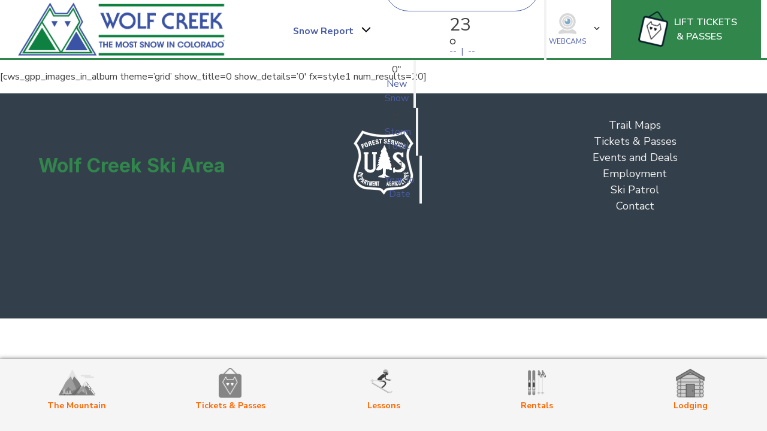

--- FILE ---
content_type: text/html; charset=UTF-8
request_url: https://wolfcreekski.com/photo-gallery/page/3/?cws_album=6311362609941555377&cws_album_title=Winter%202016-2017
body_size: 17929
content:
<!DOCTYPE html>
<html lang="en-US" >
<head>
<meta charset="UTF-8">
<meta name="viewport" content="width=device-width, initial-scale=1.0">
<!-- WP_HEAD() START -->
<link rel="preload" as="style" href="https://fonts.googleapis.com/css?family=Nunito+Sans:100,200,300,400,500,600,700,800,900|Inter:100,200,300,400,500,600,700,800,900" >
<link rel="stylesheet" href="https://fonts.googleapis.com/css?family=Nunito+Sans:100,200,300,400,500,600,700,800,900|Inter:100,200,300,400,500,600,700,800,900">
<meta name='robots' content='index, follow, max-image-preview:large, max-snippet:-1, max-video-preview:-1' />

	<!-- This site is optimized with the Yoast SEO plugin v26.8 - https://yoast.com/product/yoast-seo-wordpress/ -->
	<title>Wolf Creek Photo Gallery - Wolf Creek Ski Area - Colorado</title>
	<link rel="canonical" href="https://wolfcreekski.com/photo-gallery/" />
	<meta property="og:locale" content="en_US" />
	<meta property="og:type" content="article" />
	<meta property="og:title" content="Wolf Creek Photo Gallery - Wolf Creek Ski Area - Colorado" />
	<meta property="og:description" content="[cws_gpp_images_in_album theme=&#8217;grid&#8217; show_title=0 show_details=&#8217;0&#8242; fx=style1 num_results=20]" />
	<meta property="og:url" content="https://wolfcreekski.com/photo-gallery/" />
	<meta property="og:site_name" content="Wolf Creek Ski Area - Colorado" />
	<meta property="article:modified_time" content="2018-10-02T16:30:25+00:00" />
	<meta name="twitter:card" content="summary_large_image" />
	<script type="application/ld+json" class="yoast-schema-graph">{"@context":"https://schema.org","@graph":[{"@type":"WebPage","@id":"https://wolfcreekski.com/photo-gallery/","url":"https://wolfcreekski.com/photo-gallery/","name":"Wolf Creek Photo Gallery - Wolf Creek Ski Area - Colorado","isPartOf":{"@id":"https://wolfcreekski.com/#website"},"datePublished":"2017-06-22T19:15:00+00:00","dateModified":"2018-10-02T16:30:25+00:00","inLanguage":"en-US","potentialAction":[{"@type":"ReadAction","target":["https://wolfcreekski.com/photo-gallery/"]}]},{"@type":"WebSite","@id":"https://wolfcreekski.com/#website","url":"https://wolfcreekski.com/","name":"Wolf Creek Ski Area - Colorado","description":"The Most Snow in Colorado!","potentialAction":[{"@type":"SearchAction","target":{"@type":"EntryPoint","urlTemplate":"https://wolfcreekski.com/?s={search_term_string}"},"query-input":{"@type":"PropertyValueSpecification","valueRequired":true,"valueName":"search_term_string"}}],"inLanguage":"en-US"}]}</script>
	<!-- / Yoast SEO plugin. -->


<link rel='dns-prefetch' href='//www.googletagmanager.com' />
<link rel="alternate" title="oEmbed (JSON)" type="application/json+oembed" href="https://wolfcreekski.com/wp-json/oembed/1.0/embed?url=https%3A%2F%2Fwolfcreekski.com%2Fphoto-gallery%2F" />
<link rel="alternate" title="oEmbed (XML)" type="text/xml+oembed" href="https://wolfcreekski.com/wp-json/oembed/1.0/embed?url=https%3A%2F%2Fwolfcreekski.com%2Fphoto-gallery%2F&#038;format=xml" />
<style id='wp-img-auto-sizes-contain-inline-css' type='text/css'>
img:is([sizes=auto i],[sizes^="auto," i]){contain-intrinsic-size:3000px 1500px}
/*# sourceURL=wp-img-auto-sizes-contain-inline-css */
</style>
<link rel='stylesheet' id='sbi_styles-css' href='https://wolfcreekski.com/wp-content/plugins/instagram-feed-pro/css/sbi-styles.min.css?ver=6.9.0' type='text/css' media='all' />
<style id='wp-block-library-inline-css' type='text/css'>
:root{--wp-block-synced-color:#7a00df;--wp-block-synced-color--rgb:122,0,223;--wp-bound-block-color:var(--wp-block-synced-color);--wp-editor-canvas-background:#ddd;--wp-admin-theme-color:#007cba;--wp-admin-theme-color--rgb:0,124,186;--wp-admin-theme-color-darker-10:#006ba1;--wp-admin-theme-color-darker-10--rgb:0,107,160.5;--wp-admin-theme-color-darker-20:#005a87;--wp-admin-theme-color-darker-20--rgb:0,90,135;--wp-admin-border-width-focus:2px}@media (min-resolution:192dpi){:root{--wp-admin-border-width-focus:1.5px}}.wp-element-button{cursor:pointer}:root .has-very-light-gray-background-color{background-color:#eee}:root .has-very-dark-gray-background-color{background-color:#313131}:root .has-very-light-gray-color{color:#eee}:root .has-very-dark-gray-color{color:#313131}:root .has-vivid-green-cyan-to-vivid-cyan-blue-gradient-background{background:linear-gradient(135deg,#00d084,#0693e3)}:root .has-purple-crush-gradient-background{background:linear-gradient(135deg,#34e2e4,#4721fb 50%,#ab1dfe)}:root .has-hazy-dawn-gradient-background{background:linear-gradient(135deg,#faaca8,#dad0ec)}:root .has-subdued-olive-gradient-background{background:linear-gradient(135deg,#fafae1,#67a671)}:root .has-atomic-cream-gradient-background{background:linear-gradient(135deg,#fdd79a,#004a59)}:root .has-nightshade-gradient-background{background:linear-gradient(135deg,#330968,#31cdcf)}:root .has-midnight-gradient-background{background:linear-gradient(135deg,#020381,#2874fc)}:root{--wp--preset--font-size--normal:16px;--wp--preset--font-size--huge:42px}.has-regular-font-size{font-size:1em}.has-larger-font-size{font-size:2.625em}.has-normal-font-size{font-size:var(--wp--preset--font-size--normal)}.has-huge-font-size{font-size:var(--wp--preset--font-size--huge)}.has-text-align-center{text-align:center}.has-text-align-left{text-align:left}.has-text-align-right{text-align:right}.has-fit-text{white-space:nowrap!important}#end-resizable-editor-section{display:none}.aligncenter{clear:both}.items-justified-left{justify-content:flex-start}.items-justified-center{justify-content:center}.items-justified-right{justify-content:flex-end}.items-justified-space-between{justify-content:space-between}.screen-reader-text{border:0;clip-path:inset(50%);height:1px;margin:-1px;overflow:hidden;padding:0;position:absolute;width:1px;word-wrap:normal!important}.screen-reader-text:focus{background-color:#ddd;clip-path:none;color:#444;display:block;font-size:1em;height:auto;left:5px;line-height:normal;padding:15px 23px 14px;text-decoration:none;top:5px;width:auto;z-index:100000}html :where(.has-border-color){border-style:solid}html :where([style*=border-top-color]){border-top-style:solid}html :where([style*=border-right-color]){border-right-style:solid}html :where([style*=border-bottom-color]){border-bottom-style:solid}html :where([style*=border-left-color]){border-left-style:solid}html :where([style*=border-width]){border-style:solid}html :where([style*=border-top-width]){border-top-style:solid}html :where([style*=border-right-width]){border-right-style:solid}html :where([style*=border-bottom-width]){border-bottom-style:solid}html :where([style*=border-left-width]){border-left-style:solid}html :where(img[class*=wp-image-]){height:auto;max-width:100%}:where(figure){margin:0 0 1em}html :where(.is-position-sticky){--wp-admin--admin-bar--position-offset:var(--wp-admin--admin-bar--height,0px)}@media screen and (max-width:600px){html :where(.is-position-sticky){--wp-admin--admin-bar--position-offset:0px}}

/*# sourceURL=wp-block-library-inline-css */
</style><style id='global-styles-inline-css' type='text/css'>
:root{--wp--preset--aspect-ratio--square: 1;--wp--preset--aspect-ratio--4-3: 4/3;--wp--preset--aspect-ratio--3-4: 3/4;--wp--preset--aspect-ratio--3-2: 3/2;--wp--preset--aspect-ratio--2-3: 2/3;--wp--preset--aspect-ratio--16-9: 16/9;--wp--preset--aspect-ratio--9-16: 9/16;--wp--preset--color--black: #000000;--wp--preset--color--cyan-bluish-gray: #abb8c3;--wp--preset--color--white: #ffffff;--wp--preset--color--pale-pink: #f78da7;--wp--preset--color--vivid-red: #cf2e2e;--wp--preset--color--luminous-vivid-orange: #ff6900;--wp--preset--color--luminous-vivid-amber: #fcb900;--wp--preset--color--light-green-cyan: #7bdcb5;--wp--preset--color--vivid-green-cyan: #00d084;--wp--preset--color--pale-cyan-blue: #8ed1fc;--wp--preset--color--vivid-cyan-blue: #0693e3;--wp--preset--color--vivid-purple: #9b51e0;--wp--preset--gradient--vivid-cyan-blue-to-vivid-purple: linear-gradient(135deg,rgb(6,147,227) 0%,rgb(155,81,224) 100%);--wp--preset--gradient--light-green-cyan-to-vivid-green-cyan: linear-gradient(135deg,rgb(122,220,180) 0%,rgb(0,208,130) 100%);--wp--preset--gradient--luminous-vivid-amber-to-luminous-vivid-orange: linear-gradient(135deg,rgb(252,185,0) 0%,rgb(255,105,0) 100%);--wp--preset--gradient--luminous-vivid-orange-to-vivid-red: linear-gradient(135deg,rgb(255,105,0) 0%,rgb(207,46,46) 100%);--wp--preset--gradient--very-light-gray-to-cyan-bluish-gray: linear-gradient(135deg,rgb(238,238,238) 0%,rgb(169,184,195) 100%);--wp--preset--gradient--cool-to-warm-spectrum: linear-gradient(135deg,rgb(74,234,220) 0%,rgb(151,120,209) 20%,rgb(207,42,186) 40%,rgb(238,44,130) 60%,rgb(251,105,98) 80%,rgb(254,248,76) 100%);--wp--preset--gradient--blush-light-purple: linear-gradient(135deg,rgb(255,206,236) 0%,rgb(152,150,240) 100%);--wp--preset--gradient--blush-bordeaux: linear-gradient(135deg,rgb(254,205,165) 0%,rgb(254,45,45) 50%,rgb(107,0,62) 100%);--wp--preset--gradient--luminous-dusk: linear-gradient(135deg,rgb(255,203,112) 0%,rgb(199,81,192) 50%,rgb(65,88,208) 100%);--wp--preset--gradient--pale-ocean: linear-gradient(135deg,rgb(255,245,203) 0%,rgb(182,227,212) 50%,rgb(51,167,181) 100%);--wp--preset--gradient--electric-grass: linear-gradient(135deg,rgb(202,248,128) 0%,rgb(113,206,126) 100%);--wp--preset--gradient--midnight: linear-gradient(135deg,rgb(2,3,129) 0%,rgb(40,116,252) 100%);--wp--preset--font-size--small: 13px;--wp--preset--font-size--medium: 20px;--wp--preset--font-size--large: 36px;--wp--preset--font-size--x-large: 42px;--wp--preset--spacing--20: 0.44rem;--wp--preset--spacing--30: 0.67rem;--wp--preset--spacing--40: 1rem;--wp--preset--spacing--50: 1.5rem;--wp--preset--spacing--60: 2.25rem;--wp--preset--spacing--70: 3.38rem;--wp--preset--spacing--80: 5.06rem;--wp--preset--shadow--natural: 6px 6px 9px rgba(0, 0, 0, 0.2);--wp--preset--shadow--deep: 12px 12px 50px rgba(0, 0, 0, 0.4);--wp--preset--shadow--sharp: 6px 6px 0px rgba(0, 0, 0, 0.2);--wp--preset--shadow--outlined: 6px 6px 0px -3px rgb(255, 255, 255), 6px 6px rgb(0, 0, 0);--wp--preset--shadow--crisp: 6px 6px 0px rgb(0, 0, 0);}:where(.is-layout-flex){gap: 0.5em;}:where(.is-layout-grid){gap: 0.5em;}body .is-layout-flex{display: flex;}.is-layout-flex{flex-wrap: wrap;align-items: center;}.is-layout-flex > :is(*, div){margin: 0;}body .is-layout-grid{display: grid;}.is-layout-grid > :is(*, div){margin: 0;}:where(.wp-block-columns.is-layout-flex){gap: 2em;}:where(.wp-block-columns.is-layout-grid){gap: 2em;}:where(.wp-block-post-template.is-layout-flex){gap: 1.25em;}:where(.wp-block-post-template.is-layout-grid){gap: 1.25em;}.has-black-color{color: var(--wp--preset--color--black) !important;}.has-cyan-bluish-gray-color{color: var(--wp--preset--color--cyan-bluish-gray) !important;}.has-white-color{color: var(--wp--preset--color--white) !important;}.has-pale-pink-color{color: var(--wp--preset--color--pale-pink) !important;}.has-vivid-red-color{color: var(--wp--preset--color--vivid-red) !important;}.has-luminous-vivid-orange-color{color: var(--wp--preset--color--luminous-vivid-orange) !important;}.has-luminous-vivid-amber-color{color: var(--wp--preset--color--luminous-vivid-amber) !important;}.has-light-green-cyan-color{color: var(--wp--preset--color--light-green-cyan) !important;}.has-vivid-green-cyan-color{color: var(--wp--preset--color--vivid-green-cyan) !important;}.has-pale-cyan-blue-color{color: var(--wp--preset--color--pale-cyan-blue) !important;}.has-vivid-cyan-blue-color{color: var(--wp--preset--color--vivid-cyan-blue) !important;}.has-vivid-purple-color{color: var(--wp--preset--color--vivid-purple) !important;}.has-black-background-color{background-color: var(--wp--preset--color--black) !important;}.has-cyan-bluish-gray-background-color{background-color: var(--wp--preset--color--cyan-bluish-gray) !important;}.has-white-background-color{background-color: var(--wp--preset--color--white) !important;}.has-pale-pink-background-color{background-color: var(--wp--preset--color--pale-pink) !important;}.has-vivid-red-background-color{background-color: var(--wp--preset--color--vivid-red) !important;}.has-luminous-vivid-orange-background-color{background-color: var(--wp--preset--color--luminous-vivid-orange) !important;}.has-luminous-vivid-amber-background-color{background-color: var(--wp--preset--color--luminous-vivid-amber) !important;}.has-light-green-cyan-background-color{background-color: var(--wp--preset--color--light-green-cyan) !important;}.has-vivid-green-cyan-background-color{background-color: var(--wp--preset--color--vivid-green-cyan) !important;}.has-pale-cyan-blue-background-color{background-color: var(--wp--preset--color--pale-cyan-blue) !important;}.has-vivid-cyan-blue-background-color{background-color: var(--wp--preset--color--vivid-cyan-blue) !important;}.has-vivid-purple-background-color{background-color: var(--wp--preset--color--vivid-purple) !important;}.has-black-border-color{border-color: var(--wp--preset--color--black) !important;}.has-cyan-bluish-gray-border-color{border-color: var(--wp--preset--color--cyan-bluish-gray) !important;}.has-white-border-color{border-color: var(--wp--preset--color--white) !important;}.has-pale-pink-border-color{border-color: var(--wp--preset--color--pale-pink) !important;}.has-vivid-red-border-color{border-color: var(--wp--preset--color--vivid-red) !important;}.has-luminous-vivid-orange-border-color{border-color: var(--wp--preset--color--luminous-vivid-orange) !important;}.has-luminous-vivid-amber-border-color{border-color: var(--wp--preset--color--luminous-vivid-amber) !important;}.has-light-green-cyan-border-color{border-color: var(--wp--preset--color--light-green-cyan) !important;}.has-vivid-green-cyan-border-color{border-color: var(--wp--preset--color--vivid-green-cyan) !important;}.has-pale-cyan-blue-border-color{border-color: var(--wp--preset--color--pale-cyan-blue) !important;}.has-vivid-cyan-blue-border-color{border-color: var(--wp--preset--color--vivid-cyan-blue) !important;}.has-vivid-purple-border-color{border-color: var(--wp--preset--color--vivid-purple) !important;}.has-vivid-cyan-blue-to-vivid-purple-gradient-background{background: var(--wp--preset--gradient--vivid-cyan-blue-to-vivid-purple) !important;}.has-light-green-cyan-to-vivid-green-cyan-gradient-background{background: var(--wp--preset--gradient--light-green-cyan-to-vivid-green-cyan) !important;}.has-luminous-vivid-amber-to-luminous-vivid-orange-gradient-background{background: var(--wp--preset--gradient--luminous-vivid-amber-to-luminous-vivid-orange) !important;}.has-luminous-vivid-orange-to-vivid-red-gradient-background{background: var(--wp--preset--gradient--luminous-vivid-orange-to-vivid-red) !important;}.has-very-light-gray-to-cyan-bluish-gray-gradient-background{background: var(--wp--preset--gradient--very-light-gray-to-cyan-bluish-gray) !important;}.has-cool-to-warm-spectrum-gradient-background{background: var(--wp--preset--gradient--cool-to-warm-spectrum) !important;}.has-blush-light-purple-gradient-background{background: var(--wp--preset--gradient--blush-light-purple) !important;}.has-blush-bordeaux-gradient-background{background: var(--wp--preset--gradient--blush-bordeaux) !important;}.has-luminous-dusk-gradient-background{background: var(--wp--preset--gradient--luminous-dusk) !important;}.has-pale-ocean-gradient-background{background: var(--wp--preset--gradient--pale-ocean) !important;}.has-electric-grass-gradient-background{background: var(--wp--preset--gradient--electric-grass) !important;}.has-midnight-gradient-background{background: var(--wp--preset--gradient--midnight) !important;}.has-small-font-size{font-size: var(--wp--preset--font-size--small) !important;}.has-medium-font-size{font-size: var(--wp--preset--font-size--medium) !important;}.has-large-font-size{font-size: var(--wp--preset--font-size--large) !important;}.has-x-large-font-size{font-size: var(--wp--preset--font-size--x-large) !important;}
/*# sourceURL=global-styles-inline-css */
</style>

<style id='classic-theme-styles-inline-css' type='text/css'>
/*! This file is auto-generated */
.wp-block-button__link{color:#fff;background-color:#32373c;border-radius:9999px;box-shadow:none;text-decoration:none;padding:calc(.667em + 2px) calc(1.333em + 2px);font-size:1.125em}.wp-block-file__button{background:#32373c;color:#fff;text-decoration:none}
/*# sourceURL=/wp-includes/css/classic-themes.min.css */
</style>
<link rel='stylesheet' id='automaticcss-core-css' href='https://wolfcreekski.com/wp-content/uploads/automatic-css/automatic.css?ver=1680007473' type='text/css' media='all' />
<link rel='stylesheet' id='oxygen-css' href='https://wolfcreekski.com/wp-content/plugins/oxygen/component-framework/oxygen.css?ver=4.9.5' type='text/css' media='all' />
<link rel='stylesheet' id='yspl-public-style-css' href='https://wolfcreekski.com/wp-content/plugins/wp-widget-in-navigation/css/style.css?ver=2.0.0' type='text/css' media='all' />
<script type="text/javascript" src="https://wolfcreekski.com/wp-includes/js/jquery/jquery.min.js?ver=3.7.1" id="jquery-core-js"></script>

<!-- Google tag (gtag.js) snippet added by Site Kit -->
<!-- Google Analytics snippet added by Site Kit -->
<script type="text/javascript" src="https://www.googletagmanager.com/gtag/js?id=G-DYZ3V4PZBN" id="google_gtagjs-js" async></script>
<script type="text/javascript" id="google_gtagjs-js-after">
/* <![CDATA[ */
window.dataLayer = window.dataLayer || [];function gtag(){dataLayer.push(arguments);}
gtag("set","linker",{"domains":["wolfcreekski.com"]});
gtag("js", new Date());
gtag("set", "developer_id.dZTNiMT", true);
gtag("config", "G-DYZ3V4PZBN");
//# sourceURL=google_gtagjs-js-after
/* ]]> */
</script>
<link rel="https://api.w.org/" href="https://wolfcreekski.com/wp-json/" /><link rel="alternate" title="JSON" type="application/json" href="https://wolfcreekski.com/wp-json/wp/v2/pages/14129" /><link rel="EditURI" type="application/rsd+xml" title="RSD" href="https://wolfcreekski.com/xmlrpc.php?rsd" />
<meta name="generator" content="WordPress 6.9" />
<link rel='shortlink' href='https://wolfcreekski.com/?p=14129' />
<meta name="generator" content="Site Kit by Google 1.170.0" /><link rel="icon" href="https://wolfcreekski.com/wp-content/uploads/2021/08/cropped-logo_circle_1200x1200-32x32.png" sizes="32x32" />
<link rel="icon" href="https://wolfcreekski.com/wp-content/uploads/2021/08/cropped-logo_circle_1200x1200-192x192.png" sizes="192x192" />
<link rel="apple-touch-icon" href="https://wolfcreekski.com/wp-content/uploads/2021/08/cropped-logo_circle_1200x1200-180x180.png" />
<meta name="msapplication-TileImage" content="https://wolfcreekski.com/wp-content/uploads/2021/08/cropped-logo_circle_1200x1200-270x270.png" />
<link rel='stylesheet' id='oxygen-cache-29600-css' href='//wolfcreekski.com/wp-content/uploads/oxygen/css/29600.css?cache=1761288822&#038;ver=6.9' type='text/css' media='all' />
<link rel='stylesheet' id='oxygen-universal-styles-css' href='//wolfcreekski.com/wp-content/uploads/oxygen/css/universal.css?cache=1768926398&#038;ver=6.9' type='text/css' media='all' />
<link rel='stylesheet' id='automaticcss-oxygen-css' href='https://wolfcreekski.com/wp-content/uploads/automatic-css/automatic-oxygen.css?ver=1680007473' type='text/css' media='all' />
<!-- END OF WP_HEAD() -->
<link rel='stylesheet' id='oxygen-aos-css' href='https://wolfcreekski.com/wp-content/plugins/oxygen/component-framework/vendor/aos/aos.css?ver=6.9' type='text/css' media='all' />
</head>
<body class="paged wp-singular page-template-default page page-id-14129 paged-3 page-paged-3 wp-theme-oxygen-is-not-a-theme  wp-embed-responsive oxygen-body" >




						<header id="_header-9-29600" class="oxy-header-wrapper oxy-overlay-header oxy-header" ><div id="_header_row-10-29600" class="oxy-header-row bg-primary" ><div class="oxy-header-container"><div id="_header_left-11-29600" class="oxy-header-left" ></div><div id="_header_center-12-29600" class="oxy-header-center" ><div id="div_block-22-29600" class="ct-div-block" ><div id="text_block-20-29600" class="ct-text-block color-white" >CORONAVIRUS UPDATE: For the latest information</div><a id="link_text-23-29600" class="ct-link-text font-weight-700" href="https://wolfcreekski.com/2020-2021-winter-covid-operating-plan/"   >Click here</a></div></div><div id="_header_right-13-29600" class="oxy-header-right" ></div></div></div><div id="_header_row-317-29600" class="oxy-header-row" ><div class="oxy-header-container"><div id="_header_left-318-29600" class="oxy-header-left" ><a id="link-1365-29600" class="ct-link" href="https://wolfcreekski.com/"   ><img  id="image-1366-29600" alt="WCS_logo" src="https://wolfcreekski.com/wp-content/uploads/2021/08/WCS_transparent_full.png" class="ct-image"/></a></div><div id="_header_center-321-29600" class="oxy-header-center" ></div><div id="_header_right-322-29600" class="oxy-header-right" ><a id="link-1359-29600" class="ct-link" href="https://shop.wolfcreekski.com/home" target="_blank"  ><img  id="image-1360-29600" alt="" src="https://wolfcreekski.com/wp-content/uploads/2021/09/logos_art.png" class="ct-image"/><div id="div_block-1361-29600" class="ct-div-block" ><div id="text_block-1362-29600" class="ct-text-block" >lift tickets<br></div><div id="text_block-1363-29600" class="ct-text-block" >&nbsp;&amp; passes</div></div></a></div></div></div><div id="_header_row-16-29600" class="oxy-header-row" ><div class="oxy-header-container"><div id="_header_left-17-29600" class="oxy-header-left" ><a id="link-26-29600" class="ct-link" href="https://wolfcreekski.com/"   ><img  id="image-459-29600" alt="" src="https://wolfcreekski.com/wp-content/uploads/2022/09/Horizontal-Logo_Color.png" class="ct-image"/></a></div><div id="_header_center-18-29600" class="oxy-header-center" ><div id="div_block-98-29600" class="ct-div-block" ><div id="shortcode-1029-29600" class="ct-shortcode" ><script>
	// Set the icons source dir
	//var iconlocation = "https://wolfcreekski.com/wp-content/uploads/weather_noaa_icons";
	var iconlocation = "https://wolfcreekski.com/images/noaa_weather_icons/";

	
	
	// Get the spot temp right now.
	fetch('https://api.weather.gov/gridpoints/PUB/14,35/forecast/hourly')
	.then( res => res.json() )
	.then(response => {
		// icon = response.properties.periods[0].shortForecast.toLowerCase();
		// icon = icon.replaceAll(" ","_");
		/* Need to split out the various pieces of the icon */
		/* Can look like this: https://api.weather.gov/icons/land/night/few?size=medium */
		/* Or look like this: https://api.weather.gov/icons/land/night/few,20?size=medium */
		/* Or this for split forecast: https://api.weather.gov/icons/land/night/tsra_hi/few?size=medium */
		var icon = response.properties.periods[0].icon.toLowerCase();
		console.log("ORIG ICON: "+icon);
		// icon = icon.replace("https://api.weather.gov/icons/","");
		icon = icon.replace(/\?size.*$/,"");
		icon = icon.replace(/\,.*$/,"");
		console.log("HOURLY ICON: "+icon);
		// var iconpieces = icon.split("/");
		// var landsea = iconpieces[0]; // 'land' or 'sea'
		// var daynight = iconpieces[1]; // 'day' or 'night'
		// var iconcode = iconpieces[2]; // 'tsra_hi' or 'few' etc. etc. See object below.
		// iconcode = iconcode.replace(/\,.*$/,"");
		// console.log("HOURLY ICON1: "+iconcode);
		// var iconcode2 = iconpieces[3] ? iconpieces[3] : ''; // 'tsra_hi' or 'few' etc. etc. See object below.
		// iconcode2 = iconcode2.replace(/\,.*$/,"");
		// console.log("HOURLY ICON2: "+iconcode2);
		// if ( daynight == 'night' ) {
		// 	icon = "n"+iconcode;
		// } else {
		// 	icon = iconcode;
		// }
		console.log("DAY/NIGHT HOURLY ICON1: "+icon);
		//document.querySelector('#nav-bar-weather-icon-1').src = iconlocation+""+conditionIcons(icon)+".svg";
		//document.querySelector('#nav-bar-weather-icon-1').src = iconlocation+"/wsymbol_"+icon+".svg";
		document.querySelector('#nav-bar-weather-icon-1').src = icon;//response.properties.periods[0].icon;
		document.querySelector('#nav-bar-weather-icon-1').alt = response.properties.periods[0].shortForecast;
		document.querySelector('#forecast-nav-current-temp-1').innerHTML = response.properties.periods[0].temperature;
	})
	.catch(error => console.error('Error:', error));

 	// Get the Forecast
	fetch('https://api.weather.gov/gridpoints/PUB/14,35/forecast')
	.then( res => res.json() )
	.then(response => {
		// Set some vars
		var icon = "";
		
		// Set the min/max in the nav bar
		document.querySelector('#nav-forecast-hi-lo-1').innerHTML = response.properties.periods[1].temperature+"&nbsp; |&nbsp; "+response.properties.periods[0].temperature;
		
		// If we're past 2pm, then insert a dummy 'period' for the earlier part of the day.
        // Convert the given date/time string to a JavaScript Date object
        // const dateTimeString = response.properties.periods[0].startTime; // Should look like "2024-01-15T14:00:00-07:00";
        // const targetDate = new Date(dateTimeString);

        // Get the current date and time
        // const currentDate = new Date();

        // console.log("TARGET DATE: "+targetDate);
        // console.log("CURRENT DATE: "+currentDate);
        var description = response.properties.periods[0].name

        // Compare the two dates
        if (description == 'Tonight') {
            // We're in the afternoon session, ie after 6pm
            var period = {
                "number": 0,
                "name": "Earlier Today",
                "startTime": response.properties.periods[0].startTime,
                "endTime": response.properties.periods[0].endTime,
                "isDaytime": true,
                "temperature": "--",
                "temperatureUnit": "F",
                "temperatureTrend": null,
                "windSpeed": response.properties.periods[0].windSpeed,
                "windDirection": response.properties.periods[0].windDirection,
                "icon": response.properties.periods[0].icon,
                "shortForecast": "",
                "detailedForecast": ""
            };
            response.properties.periods.unshift(period);
        }
        
        // Set the min/max in the dropdown for Today
		document.querySelector('#text_block-133-29600-1').innerHTML = response.properties.periods[1].temperature;
		document.querySelector('#text_block-208-29600-1').innerHTML = response.properties.periods[0].temperature;
		// Set the icon in the dropdown for Today - image-129-29600-1
		var icon1 = response.properties.periods[0].icon.toLowerCase();
		console.log("FORECAST TODAY ORIG ICON: "+icon1);
		icon1 = icon1.replace("https://api.weather.gov/icons/","");
		icon1 = icon1.replace(/\?size.*$/,"");
		icon1 = icon1.replace(/\,.*$/,"");
		console.log("FORECAST TODAY FULL ICON: "+icon1);
		var iconpieces = icon1.split("/");
		var landsea = iconpieces[0]; // 'land' or 'sea'
		var daynight = iconpieces[1]; // 'day' or 'night'
		var iconcode = iconpieces[2]; // 'tsra_hi' or 'few' etc. etc. See object below.
		iconcode = iconcode.replace(/\,.*$/,"");
		console.log("FORECAST TODAY ICON: "+iconcode);
		var iconcode2 = iconpieces[3] ? iconpieces[3] : ''; // 'tsra_hi' or 'few' etc. etc. See object below.
		iconcode2 = iconcode2.replace(/\,.*$/,"");
		if ( daynight = 'night' ) {
			icon1 = "n"+iconcode;
		} else {
			icon1 = iconcode;
		}
		console.log("FORECAST TODAY ICON: "+icon1);
		//document.querySelector('#image-129-29600-1').src = iconlocation+""+conditionIcons(icon1)+".svg";
		document.querySelector('#image-129-29600-1').src = response.properties.periods[0].icon;
		document.querySelector('#image-129-29600-1').classList.add("noaa-icon");
		document.querySelector('#image-129-29600-1').alt = response.properties.periods[0].shortForecast;	
		// Set the forecast text pard in the dropdown for Today - text_block-210-29600
		document.querySelector('#text_block-210-29600-1').innerHTML = "<strong>Today</strong> - "+response.properties.periods[0].detailedForecast+"<br><strong>Night</strong> - "+response.properties.periods[1].detailedForecast+" ";
		
		// Set the min/max in the dropdown for Tomorrow
		document.querySelector('#text_block-222-29600-1').innerHTML = response.properties.periods[3].temperature;
		document.querySelector('#text_block-225-29600-1').innerHTML = response.properties.periods[2].temperature;
		// Set the icon in the dropdown for Tomorrow
		var icon2 = response.properties.periods[2].icon.toLowerCase();
		console.log("ORIG TOMORROW ICON: "+icon2);
		icon2 = icon2.replace("https://api.weather.gov/icons/","");
		icon2 = icon2.replace(/\?size.*$/,"");
		icon2 = icon2.replace(/\,.*$/,"");
		console.log("TOMORROW ICON: "+icon2);
		var iconpieces = icon2.split("/");
		var landsea = iconpieces[0]; // 'land' or 'sea'
		var daynight = iconpieces[1]; // 'day' or 'night'
		var iconcode = iconpieces[2]; // 'tsra_hi' or 'few' etc. etc. See object below.
		iconcode = iconcode.replace(/\,.*$/,"");
		var iconcode2 = iconpieces[3] ? iconpieces[3] : ''; // 'tsra_hi' or 'few' etc. etc. See object below.
		iconcode2 = iconcode2.replace(/\,.*$/,"");
		console.log("FORECAST TOMORROW ICON: "+iconcode);
		if ( daynight = 'night' ) {
			icon2 = "n"+iconcode;
		} else {
			icon2 = iconcode;
		}
		//document.querySelector('#image-219-29600-1').src = iconlocation+""+conditionIcons(icon2)+".svg";
		document.querySelector('#image-219-29600-1').src = response.properties.periods[2].icon;
		document.querySelector('#image-219-29600-1').classList.add("noaa-icon");
		document.querySelector('#image-219-29600-1').alt = response.properties.periods[2].shortForecast;	
		// Set the forecast text pard in the dropdown for Tomorrow
		document.querySelector('#text_block-227-29600-1').innerHTML = "<strong>Day</strong> - "+response.properties.periods[2].detailedForecast+"<br><strong>Night</strong> - "+response.properties.periods[3].detailedForecast+" ";
		
		// Set the min/max in the dropdown for Day after Tomorrow
		document.querySelector('#text_block-235-29600-1').innerHTML = response.properties.periods[5].temperature;
		document.querySelector('#text_block-238-29600-1').innerHTML = response.properties.periods[4].temperature;
		
		// Set the icon in the dropdown for Day after Tomorrow
		var icon3 = response.properties.periods[4].icon.toLowerCase();
		console.log("ORIG DAT ICON: "+icon3);
		icon3 = icon3.replace("https://api.weather.gov/icons/","");
		icon3 = icon3.replace(/\?size.*$/,"");
		icon3 = icon3.replace(/\,.*$/,"");
		console.log("ORIG DAT ICON: "+icon3);
		var iconpieces = icon3.split("/");
		var landsea = iconpieces[0]; // 'land' or 'sea'
		var daynight = iconpieces[1]; // 'day' or 'night'
		var iconcode = iconpieces[2]; // 'tsra_hi' or 'few' etc. etc. See object below.
		iconcode = iconcode.replace(/\,.*$/,"");
		var iconcode2 = iconpieces[3] ? iconpieces[3] : ''; // 'tsra_hi' or 'few' etc. etc. See object below.
		iconcode2 = iconcode2.replace(/\,.*$/,"");
		console.log("FORECAST DAT ICON: "+iconcode);
		if ( daynight = 'night' ) {
			icon3 = "n"+iconcode;
		} else {
			icon3 = iconcode;
		}
		//document.querySelector('#headline-229-29600').innerHTML = ;
		//document.querySelector('#image-232-29600-1').src = iconlocation+""+conditionIcons(icon3)+".svg";
		document.querySelector('#image-232-29600-1').src = response.properties.periods[4].icon;
		document.querySelector('#image-232-29600-1').classList.add("noaa-icon");
		document.querySelector('#image-232-29600-1').alt = response.properties.periods[4].shortForecast;
		// Set the forecast text pard in the dropdown for Day after Tomorrow
		document.querySelector('#text_block-240-29600-1').innerHTML = "<strong>Day</strong> - "+response.properties.periods[4].detailedForecast+"<br><strong>Night</strong> - "+response.properties.periods[5].detailedForecast+" ";
		
	})
	.catch(error => console.error('Error:', error));

	

	var conditionIcons = function(ico_in) {

		var conditionIconList = {
			"skc" :	"wsymbol_0001_sunny",
			"nskc" : "wsymbol_0008_clear_sky_night",
			"few" : "wsymbol_0002_sunny_intervals",
			"nfew" : "wsymbol_0041_partly_cloudy_night",
			"sct" : "wsymbol_0002_sunny_intervals",
			"nsct" : "wsymbol_0041_partly_cloudy_night",
			"bkn" : "wsymbol_0043_mostly_cloudy",
			"nbkn" : "wsymbol_0044_mostly_cloudy_night",
			"ovc" : "wsymbol_0004_black_low_cloud",
			"novc" : "wsymbol_0042_cloudy_night",
			"fg" : "wsymbol_0007_fog",
			"nfg" : "wsymbol_0064_fog_night",
			"mist" : "wsymbol_0006_mist",
			"smoke" : "wsymbol_0055_smoke",
			"du" : "wsymbol_0056_dust_sand",
			"shra" : "wsymbol_0010_heavy_rain_showers",
			"hi_shwrs" : "wsymbol_0010_heavy_rain_showers",
			"rain_showers" : "wsymbol_0017_cloudy_with_light_rain",
			"nrain_showers" : "wsymbol_0033_cloudy_with_light_rain_night",
			"ra1" : "wsymbol_0017_cloudy_with_light_rain",
			"nra" : "wsymbol_0033_cloudy_with_light_rain_night",
			"ra" : "wsymbol_0018_cloudy_with_heavy_rain",
			"nra" : "wsymbol_0034_cloudy_with_heavy_rain_night",
			"fzra" : "wsymbol_0050_freezing_rain",
			"fzrara" : "wsymbol_0050_freezing_rain",
			"blizzard" : "wsymbol_0020_cloudy_with_heavy_snow",
			"snow" : "wsymbol_0020_cloudy_with_heavy_snow",
			"nsnow" : "wsymbol_0020_cloudy_with_heavy_snow",
			"nblizzard" : "wsymbol_0020_cloudy_with_heavy_snow",
			"sn" : "wsymbol_0020_cloudy_with_heavy_snow",
			"nsn" : "wsymbol_0036_cloudy_with_heavy_snow_night",
			"blz" : "wsymbol_0054_blizzard",
			"ip" : "wsymbol_0023_cloudy_with_heavy_hail",
			"mix" : "wsymbol_0089_heavy_sleet",
			"nmix" : "wsymbol_0090_heavy_sleet_night",
			"raip" : "wsymbol_0022_cloudy_with_light_hail",
			"nraip" : "wsymbol_0038_cloudy_with_light_hail_night",
			"rasn" : "wsymbol_0021_cloudy_with_sleet",
			"nrasn" : "wsymbol_0037_cloudy_with_sleet_night",
			"tsra" : "wsymbol_0024_thunderstorms",
			"ntsra" : "wsymbol_0040_thunderstorms_night",
			"hi_tsra" : "wsymbol_0024_thunderstorms",
			"tsra_hi" : "wsymbol_0024_thunderstorms",
			"hi_ntsra" : "wsymbol_0040_thunderstorms_night",
			"ntsra_hi" : "wsymbol_0040_thunderstorms_night",
			"tsra_sct" : "wsymbol_0016_thundery_showers",
			"ntsra_sct" : "wsymbol_0040_thunderstorms_night",
			"ntsra_hi" : "wsymbol_0040_thunderstorms_night",
			"scttsra" : "wsymbol_0016_thundery_showers",
			"nscttsra" : "wsymbol_0032_thundery_showers_night",
			"wind" : "wsymbol_0060_windy",
			"wind_few" : "wsymbol_0060_windy",
			"nwind" : "wsymbol_0078_windy_night",
			"nwind_few" : "wsymbol_0078_windy_night",
			"nsvrtsra" : "wsymbol_0079_tornado",
			"mstx" : "wsymbol_0005_hazy_sun",
			"cldx" : "wsymbol_0046_cold",
			"htx" : "wsymbol_0045_hot",
		}
		var ico_out = conditionIconList[ico_in] || ""+ico_in+"";
		return ico_out;

	}
</script></div><div id="div_block-1183-29600" class="ct-div-block" >
		<nav id="-mega-menu-90-29600" class="oxy-mega-menu " ><ul class="oxy-inner-content oxy-mega-menu_inner" data-trigger=".oxy-burger-trigger" data-hovertabs="false" data-odelay="0" data-cdelay="50" data-duration="300" data-mouseover="false" data-hash-close="false" data-auto-aria="true" data-type="container" >
		<li id="-mega-dropdown-94-29600" class="oxy-mega-dropdown " ><a  href="#dropdown" class="oxy-mega-dropdown_link " data-disable-link="disable" data-expanded="disable" ><span class="oxy-mega-dropdown_link-text"></span><span class="oxy-mega-dropdown_link-label"><span class="oxy-mega-dropdown_link-label-inner">Snow Report</span></span><span class="oxy-mega-dropdown_icon"><svg id="icon-mega-dropdown-94-29600"><use xlink:href="#FontAwesomeicon-angle-down"></use></svg></span></a><div class="oxy-mega-dropdown_inner oxy-header-container" data-icon="FontAwesomeicon-angle-down"><div class="oxy-mega-dropdown_container"><div class="oxy-inner-content oxy-mega-dropdown_content oxy-header-container"><div id="div_block-96-29600" class="ct-div-block" ><div id="div_block-118-29600" class="ct-div-block" ><div id="_dynamic_list-473-29600" class="oxy-dynamic-list"><div id="div_block-474-29600-1" class="ct-div-block" data-id="div_block-474-29600"><div id="div_block-249-29600-1" class="ct-div-block report-parent-div" data-id="div_block-249-29600"><div id="div_block-255-29600-1" class="ct-div-block report-temp-main-div" data-id="div_block-255-29600"><div id="div_block-250-29600-1" class="ct-div-block report-first-div" data-id="div_block-250-29600"><img id="image-254-29600-1" alt="snowflake" src="https://wolfcreekski.com/wp-content/uploads/2021/08/snowflake-1.png" class="ct-image report-icon" data-id="image-254-29600"><h4 id="headline-252-29600-1" class="ct-headline report-main-head" data-id="headline-252-29600">snow report</h4></div><div id="div_block-258-29600-1" class="ct-div-block report-temp-inn-div" data-id="div_block-258-29600"><div id="div_block-259-29600-1" class="ct-div-block report-hourly-div" data-id="div_block-259-29600"><h5 id="headline-266-29600-1" class="ct-headline report-figure" data-id="headline-266-29600"><span id="span-663-29600-1" class="ct-span" data-id="span-663-29600">0</span>"</h5><div id="text_block-267-29600-1" class="ct-text-block report-text" data-id="text_block-267-29600">STORM TOTAL</div></div><div id="div_block-269-29600-1" class="ct-div-block report-hourly-div" data-id="div_block-269-29600"><h5 id="headline-270-29600-1" class="ct-headline report-figure" data-id="headline-270-29600"><span id="span-666-29600-1" class="ct-span" data-id="span-666-29600">0</span>"</h5><div id="text_block-271-29600-1" class="ct-text-block report-text" data-id="text_block-271-29600">24 HOURS</div></div><div id="div_block-272-29600-1" class="ct-div-block report-hourly-div" data-id="div_block-272-29600"><h5 id="headline-273-29600-1" class="ct-headline report-figure" data-id="headline-273-29600"><span id="span-669-29600-1" class="ct-span" data-id="span-669-29600">0</span>"</h5><div id="text_block-274-29600-1" class="ct-text-block report-text" data-id="text_block-274-29600">48 HOURS</div></div><div id="div_block-275-29600-1" class="ct-div-block report-hourly-div" data-id="div_block-275-29600"><h5 id="headline-276-29600-1" class="ct-headline report-figure" data-id="headline-276-29600"><span id="span-672-29600-1" class="ct-span" data-id="span-672-29600">0</span>"</h5><div id="text_block-277-29600-1" class="ct-text-block report-text" data-id="text_block-277-29600">72 HOURS</div></div><div id="div_block-278-29600-1" class="ct-div-block report-hourly-div" data-id="div_block-278-29600"><h5 id="headline-279-29600-1" class="ct-headline report-figure" data-id="headline-279-29600"><span id="span-675-29600-1" class="ct-span" data-id="span-675-29600">81</span>"</h5><div id="text_block-280-29600-1" class="ct-text-block report-text" data-id="text_block-280-29600">SEASON</div></div></div></div><div id="div_block-256-29600-1" class="ct-div-block report-btn-div" data-id="div_block-256-29600"><a id="link_text-257-29600-1" class="ct-link-text btn-global-2" href="https://wolfcreekski.com/wcs-snow-report/" data-id="link_text-257-29600">full report &gt;<br></a></div></div></div>                    
                                            
                                        
                    </div>
<div id="div_block-248-29600" class="ct-div-block weather-report-border" ></div><div id="_dynamic_list-503-29600" class="oxy-dynamic-list"><div id="div_block-504-29600-1" class="ct-div-block" data-id="div_block-504-29600"><div id="div_block-287-29600-1" class="ct-div-block report-parent-div" data-id="div_block-287-29600"><div id="div_block-288-29600-1" class="ct-div-block report-temp-main-div" data-id="div_block-288-29600"><div id="div_block-289-29600-1" class="ct-div-block report-first-div" data-id="div_block-289-29600"><img id="image-290-29600-1" alt="mountain-snow" src="https://wolfcreekski.com/wp-content/uploads/2021/08/mountain-snow.png" class="ct-image report-icon" data-id="image-290-29600"><h4 id="headline-291-29600-1" class="ct-headline report-main-head" data-id="headline-291-29600">Terrain report</h4></div><div id="div_block-292-29600-1" class="ct-div-block report-temp-inn-div" data-id="div_block-292-29600"><div id="div_block-293-29600-1" class="ct-div-block report-hourly-div" data-id="div_block-293-29600"><h5 id="headline-294-29600-1" class="ct-headline report-figure" data-id="headline-294-29600"><span id="span-678-29600-1" class="ct-span" data-id="span-678-29600">100</span>%</h5><div id="text_block-295-29600-1" class="ct-text-block report-text" data-id="text_block-295-29600">Open</div></div><div id="div_block-296-29600-1" class="ct-div-block report-hourly-div" data-id="div_block-296-29600"><h5 id="headline-297-29600-1" class="ct-headline report-figure" data-id="headline-297-29600"><span id="span-683-29600-1" class="ct-span" data-id="span-683-29600">10</span></h5><div id="text_block-298-29600-1" class="ct-text-block report-text" data-id="text_block-298-29600">lifts open</div></div><div id="div_block-299-29600-1" class="ct-div-block report-hourly-div" data-id="div_block-299-29600"><h5 id="headline-300-29600-1" class="ct-headline report-figure" data-id="headline-300-29600"><span id="span-686-29600-1" class="ct-span" data-id="span-686-29600">1600</span></h5><div id="text_block-301-29600-1" class="ct-text-block report-text" data-id="text_block-301-29600">Skiiable&nbsp;<br>Acres</div></div><div id="div_block-302-29600-1" class="ct-div-block report-hourly-div" data-id="div_block-302-29600"><h5 id="headline-303-29600-1" class="ct-headline report-figure" data-id="headline-303-29600"><span id="span-689-29600-1" class="ct-span" data-id="span-689-29600">34</span>"</h5><div id="text_block-304-29600-1" class="ct-text-block report-text" data-id="text_block-304-29600">midway<br>depth</div></div><div id="div_block-305-29600-1" class="ct-div-block report-hourly-div" data-id="div_block-305-29600"><h5 id="headline-306-29600-1" class="ct-headline report-figure" data-id="headline-306-29600"><span id="span-695-29600-1" class="ct-span" data-id="span-695-29600">41</span>"</h5><div id="text_block-307-29600-1" class="ct-text-block report-text" data-id="text_block-307-29600">summit<br>depth</div></div></div></div><div id="div_block-308-29600-1" class="ct-div-block report-btn-div" data-id="div_block-308-29600"><a id="link_text-309-29600-1" class="ct-link-text btn-global-2 text-uppercase" href="https://wolfcreekski.com/grooming-report-2/" data-id="link_text-309-29600">full report &gt;<br></a></div></div></div>                    
                                            
                                        
                    </div>
<div id="div_block-285-29600" class="ct-div-block weather-report-border mb-4px" ></div><div id="_dynamic_list-471-29600" class="oxy-dynamic-list"><div id="div_block-472-29600-1" class="ct-div-block" data-id="div_block-472-29600"><div id="div_block-121-29600-1" class="ct-div-block mb-4px" data-id="div_block-121-29600"><div id="div_block-125-29600-1" class="ct-div-block" data-id="div_block-125-29600"><div id="div_block-195-29600-1" class="ct-div-block forecast-day-report-main" data-id="div_block-195-29600"><h4 id="headline-196-29600-1" class="ct-headline forecast-day-head" data-id="headline-196-29600">today</h4><div id="div_block-127-29600-1" class="ct-div-block" data-id="div_block-127-29600"><div id="div_block-128-29600-1" class="ct-div-block" data-id="div_block-128-29600"><img id="image-129-29600-1" alt="sunny2" src="https://wolfcreekski.com/wp-content/uploads/2021/08/sunny2.png" class="ct-image forecast-icon" data-id="image-129-29600"><div id="div_block-145-29600-1" class="ct-div-block forecast-degree-div" data-id="div_block-145-29600"><div id="div_block-130-29600-1" class="ct-div-block forecast-degree-inn-div mb-8px border-btm" data-id="div_block-130-29600"><div id="text_block-133-29600-1" class="ct-text-block forecast-degree-numb" data-id="text_block-133-29600">29</div><div id="fancy_icon-139-29600-1" class="ct-fancy-icon forecast-degree-icon" data-id="fancy_icon-139-29600"><svg id="svg-fancy_icon-139-29600-1" data-id="svg-fancy_icon-139-29600"><use xlink:href="#FontAwesomeicon-circle-o"></use></svg></div></div><div id="div_block-207-29600-1" class="ct-div-block forecast-degree-inn-div" data-id="div_block-207-29600"><div id="text_block-208-29600-1" class="ct-text-block forecast-degree-numb" data-id="text_block-208-29600">18</div><div id="fancy_icon-209-29600-1" class="ct-fancy-icon forecast-degree-icon" data-id="fancy_icon-209-29600"><svg id="svg-fancy_icon-209-29600-1" data-id="svg-fancy_icon-209-29600"><use xlink:href="#FontAwesomeicon-circle-o"></use></svg></div></div></div></div></div><div id="text_block-210-29600-1" class="ct-text-block text-14px forecast-text-details" data-id="text_block-210-29600">Sunny, with a high near 29.&nbsp;</div></div><div id="div_block-215-29600-1" class="ct-div-block forecast-day-report-main" data-id="div_block-215-29600"><h4 id="headline-216-29600-1" class="ct-headline forecast-day-head" data-id="headline-216-29600">TOMORROW</h4><div id="div_block-217-29600-1" class="ct-div-block" data-id="div_block-217-29600"><div id="div_block-218-29600-1" class="ct-div-block" data-id="div_block-218-29600"><img id="image-219-29600-1" alt="sunny2" src="https://wolfcreekski.com/wp-content/uploads/2021/08/sunny2.png" class="ct-image forecast-icon" data-id="image-219-29600"><div id="div_block-220-29600-1" class="ct-div-block forecast-degree-div" data-id="div_block-220-29600"><div id="div_block-221-29600-1" class="ct-div-block forecast-degree-inn-div mb-8px border-btm" data-id="div_block-221-29600"><div id="text_block-222-29600-1" class="ct-text-block forecast-degree-numb" data-id="text_block-222-29600">31</div><div id="fancy_icon-223-29600-1" class="ct-fancy-icon forecast-degree-icon" data-id="fancy_icon-223-29600"><svg id="svg-fancy_icon-223-29600-1" data-id="svg-fancy_icon-223-29600"><use xlink:href="#FontAwesomeicon-circle-o"></use></svg></div></div><div id="div_block-224-29600-1" class="ct-div-block forecast-degree-inn-div" data-id="div_block-224-29600"><div id="text_block-225-29600-1" class="ct-text-block forecast-degree-numb" data-id="text_block-225-29600">10</div><div id="fancy_icon-226-29600-1" class="ct-fancy-icon forecast-degree-icon" data-id="fancy_icon-226-29600"><svg id="svg-fancy_icon-226-29600-1" data-id="svg-fancy_icon-226-29600"><use xlink:href="#FontAwesomeicon-circle-o"></use></svg></div></div></div></div></div><div id="text_block-227-29600-1" class="ct-text-block text-14px forecast-text-details" data-id="text_block-227-29600">Sunny, with a high near 31.&nbsp;</div></div><div id="div_block-228-29600-1" class="ct-div-block forecast-day-report-main" data-id="div_block-228-29600"><h4 id="headline-229-29600-1" class="ct-headline forecast-day-head" data-id="headline-229-29600">DAY 3</h4><div id="div_block-230-29600-1" class="ct-div-block" data-id="div_block-230-29600"><div id="div_block-231-29600-1" class="ct-div-block" data-id="div_block-231-29600"><img id="image-232-29600-1" alt="sunny2" src="https://wolfcreekski.com/wp-content/uploads/2021/08/sunny2.png" class="ct-image forecast-icon" data-id="image-232-29600"><div id="div_block-233-29600-1" class="ct-div-block forecast-degree-div" data-id="div_block-233-29600"><div id="div_block-234-29600-1" class="ct-div-block forecast-degree-inn-div mb-8px" data-id="div_block-234-29600"><div id="text_block-235-29600-1" class="ct-text-block forecast-degree-numb" data-id="text_block-235-29600">32</div><div id="fancy_icon-236-29600-1" class="ct-fancy-icon forecast-degree-icon" data-id="fancy_icon-236-29600"><svg id="svg-fancy_icon-236-29600-1" data-id="svg-fancy_icon-236-29600"><use xlink:href="#FontAwesomeicon-circle-o"></use></svg></div></div><div id="div_block-237-29600-1" class="ct-div-block forecast-degree-inn-div" data-id="div_block-237-29600"><div id="text_block-238-29600-1" class="ct-text-block forecast-degree-numb" data-id="text_block-238-29600">5</div><div id="fancy_icon-239-29600-1" class="ct-fancy-icon forecast-degree-icon" data-id="fancy_icon-239-29600"><svg id="svg-fancy_icon-239-29600-1" data-id="svg-fancy_icon-239-29600"><use xlink:href="#FontAwesomeicon-circle-o"></use></svg></div></div></div></div></div><div id="text_block-240-29600-1" class="ct-text-block text-14px forecast-text-details" data-id="text_block-240-29600">sunny, with a high near 32.</div></div></div><div id="div_block-126-29600-1" class="ct-div-block report-btn-div" data-id="div_block-126-29600"><a id="link_text-245-29600-1" class="ct-link-text btn-weather-report" href="https://forecast.weather.gov/MapClick.php?lon=-106.79687119089066&amp;lat=37.46867734390162#.YTakdMZMFPg" target="_blank" data-id="link_text-245-29600">NOAA Weather Forecast<br></a></div></div></div>                    
                                            
                                        <div class="oxy-repeater-pages-wrap">
                        <div class="oxy-repeater-pages">
                            <a class="prev page-numbers" href="https://wolfcreekski.com/photo-gallery/page/2/?cws_album=6311362609941555377&amp;cws_album_title=Winter+2016-2017#038;cws_album_title=Winter+2016-2017">&laquo; Previous</a>
<a class="page-numbers" href="https://wolfcreekski.com/photo-gallery/page/1/?cws_album=6311362609941555377&amp;cws_album_title=Winter+2016-2017#038;cws_album_title=Winter+2016-2017">1</a>
<a class="page-numbers" href="https://wolfcreekski.com/photo-gallery/page/2/?cws_album=6311362609941555377&amp;cws_album_title=Winter+2016-2017#038;cws_album_title=Winter+2016-2017">2</a>
<span aria-current="page" class="page-numbers current">3</span>
<a class="page-numbers" href="https://wolfcreekski.com/photo-gallery/page/4/?cws_album=6311362609941555377&amp;cws_album_title=Winter+2016-2017#038;cws_album_title=Winter+2016-2017">4</a>
<a class="page-numbers" href="https://wolfcreekski.com/photo-gallery/page/5/?cws_album=6311362609941555377&amp;cws_album_title=Winter+2016-2017#038;cws_album_title=Winter+2016-2017">5</a>
<span class="page-numbers dots">&hellip;</span>
<a class="page-numbers" href="https://wolfcreekski.com/photo-gallery/page/28/?cws_album=6311362609941555377&amp;cws_album_title=Winter+2016-2017#038;cws_album_title=Winter+2016-2017">28</a>
<a class="next page-numbers" href="https://wolfcreekski.com/photo-gallery/page/4/?cws_album=6311362609941555377&amp;cws_album_title=Winter+2016-2017#038;cws_album_title=Winter+2016-2017">Next &raquo;</a>                        </div>
                    </div>
                                        
                    </div>
</div></div></div></div></div></li>

		</ul></nav>

		</div><div id="_dynamic_list-469-29600" class="oxy-dynamic-list"><div id="div_block-470-29600-1" class="ct-div-block" data-id="div_block-470-29600"><div id="div_block-101-29600-1" class="ct-div-block menu-bar-info" data-id="div_block-101-29600"><img id="nav-bar-weather-icon-1" alt="" src="https://wolfcreekski.com/wp-content/uploads/2021/09/wsymbol_0999_unknown.png" class="ct-image noaa-icon" data-id="nav-bar-weather-icon"><div id="div_block-103-29600-1" class="ct-div-block" data-id="div_block-103-29600"><div id="div_block-460-29600-1" class="ct-div-block " data-id="div_block-460-29600"><div id="forecast-nav-current-temp-1" class="ct-text-block forecast-degree-numb" data-id="forecast-nav-current-temp"><span id="span-553-29600-1" class="ct-span" data-id="span-553-29600">23</span><br></div><div id="fancy_icon-462-29600-1" class="ct-fancy-icon forecast-degree-icon" data-id="fancy_icon-462-29600"><svg id="svg-fancy_icon-462-29600-1" data-id="svg-fancy_icon-462-29600"><use xlink:href="#FontAwesomeicon-circle-o"></use></svg></div></div><div id="nav-forecast-hi-lo-1" class="ct-text-block text-14px font-weight-700 color-primary menu-bar-text" data-id="nav-forecast-hi-lo">--&nbsp; |&nbsp; --</div></div></div><div id="div_block-108-29600-1" class="ct-div-block menu-bar-info" data-id="div_block-108-29600"><div id="text_block-109-29600-1" class="ct-text-block" data-id="text_block-109-29600"><span id="span-603-29600-1" class="ct-span" data-id="span-603-29600">0</span>"<br></div><div id="text_block-110-29600-1" class="ct-text-block color-primary font-weight-700 menu-bar-text" data-id="text_block-110-29600">New<br></div><div id="text_block-1271-29600-1" class="ct-text-block color-primary font-weight-700 menu-bar-text" data-id="text_block-1271-29600">Snow<br></div></div><div id="div_block-112-29600-1" class="ct-div-block menu-bar-info" data-id="div_block-112-29600"><div id="text_block-113-29600-1" class="ct-text-block" data-id="text_block-113-29600"><span id="span-605-29600-1" class="ct-span" data-id="span-605-29600">0</span>"<br></div><div id="text_block-114-29600-1" class="ct-text-block color-primary font-weight-700 menu-bar-text" data-id="text_block-114-29600">Storm<br></div><div id="text_block-1265-29600-1" class="ct-text-block color-primary font-weight-700 menu-bar-text" data-id="text_block-1265-29600">Total<br></div></div><div id="div_block-1149-29600-1" class="ct-div-block menu-bar-info" data-id="div_block-1149-29600"><div id="text_block-1150-29600-1" class="ct-text-block" data-id="text_block-1150-29600"><span id="span-1151-29600-1" class="ct-span" data-id="span-1151-29600">81</span>"<br></div><div id="text_block-1152-29600-1" class="ct-text-block color-primary font-weight-700 menu-bar-text" data-id="text_block-1152-29600">Year to<br></div><div id="text_block-1268-29600-1" class="ct-text-block color-primary font-weight-700 menu-bar-text" data-id="text_block-1268-29600">Date<br></div></div></div>                    
                                            
                                        
                    </div>
<div id="div_block-1650-29600" class="ct-div-block" >
		<nav id="-mega-menu-1651-29600" class="oxy-mega-menu " ><ul class="oxy-inner-content oxy-mega-menu_inner" data-trigger=".oxy-burger-trigger" data-hovertabs="false" data-odelay="0" data-cdelay="50" data-duration="300" data-mouseover="false" data-hash-close="false" data-auto-aria="true" data-type="container" ><div id="div_block-1652-29600" class="ct-div-block " ><div id="div_block-1653-29600" class="ct-div-block " ><img  id="image-1654-29600" alt="webcam" src="https://wolfcreekski.com/staging/wp-content/uploads/2021/08/webcam.png" class="ct-image"/><div id="text_block-1655-29600" class="ct-text-block text-14px color-primary menu-bar-text" >webcams</div><div id="code_block-1683-29600" class="ct-code-block" ><span></span></div></div>
		<li id="-mega-dropdown-1656-29600" class="oxy-mega-dropdown " ><a  href="#dropdown" class="oxy-mega-dropdown_link " data-disable-link="disable" data-expanded="disable" ><span class="oxy-mega-dropdown_link-text"></span><span class="oxy-mega-dropdown_icon"><svg id="icon-mega-dropdown-1656-29600"><use xlink:href="#FontAwesomeicon-angle-down"></use></svg></span></a><div class="oxy-mega-dropdown_inner oxy-header-container" data-icon="FontAwesomeicon-angle-down"><div class="oxy-mega-dropdown_container"><div class="oxy-inner-content oxy-mega-dropdown_content oxy-header-container"><div id="div_block-1657-29600" class="ct-div-block" ><section id="section-1658-29600" class=" ct-section" ><div class="ct-section-inner-wrap">            <div tabindex="-1" class="oxy-modal-backdrop center "
                style="background-color: rgba(0,0,0,0.5);"
                data-trigger="user_clicks_element"                data-trigger-selector="#link_text-862-29600"                data-trigger-time="5"                data-trigger-time-unit="seconds"                data-close-automatically="no"                data-close-after-time="10"                data-close-after-time-unit="seconds"                data-trigger_scroll_amount="50"                data-trigger_scroll_direction="down"	            data-scroll_to_selector=""	            data-time_inactive="60"	            data-time-inactive-unit="seconds"	            data-number_of_clicks="3"	            data-close_on_esc="on"	            data-number_of_page_views="3"                data-close-after-form-submit="no"                data-open-again="always_show"                data-open-again-after-days="3"            >

                <div id="modal-1659-29600" class="ct-modal"  data-aos="fade" data-aos-duration="1250"><div id="code_block-1660-29600" class="ct-code-block" ><iframe id="base-area-webcam-848-29600" src="about:blank" width="100%" height="100%" frameborder="0" scrolling="no" allowfullscreen="allowfullscreen"></iframe>
</div></div>
            </div>
                    <div tabindex="-1" class="oxy-modal-backdrop center "
                style="background-color: rgba(0,0,0,0.5);"
                data-trigger="user_clicks_element"                data-trigger-selector="#link_text-869-29600"                data-trigger-time="5"                data-trigger-time-unit="seconds"                data-close-automatically="no"                data-close-after-time="10"                data-close-after-time-unit="seconds"                data-trigger_scroll_amount="50"                data-trigger_scroll_direction="down"	            data-scroll_to_selector=""	            data-time_inactive="60"	            data-time-inactive-unit="seconds"	            data-number_of_clicks="3"	            data-close_on_esc="on"	            data-number_of_page_views="3"                data-close-after-form-submit="no"                data-open-again="always_show"                data-open-again-after-days="3"            >

                <div id="modal-1661-29600" class="ct-modal"  data-aos="fade" data-aos-duration="1250"><div id="code_block-1662-29600" class="ct-code-block" ><iframe id="summit-webcam-850-29600" src="about:blank" width="100%" height="100%" frameborder="0" scrolling="no" allowfullscreen="allowfullscreen"></iframe>

</div></div>
            </div>
                    <div tabindex="-1" class="oxy-modal-backdrop center "
                style="background-color: rgba(0,0,0,0.5);"
                data-trigger="user_clicks_element"                data-trigger-selector="#link_text-876-29600"                data-trigger-time="5"                data-trigger-time-unit="seconds"                data-close-automatically="no"                data-close-after-time="10"                data-close-after-time-unit="seconds"                data-trigger_scroll_amount="50"                data-trigger_scroll_direction="down"	            data-scroll_to_selector=""	            data-time_inactive="60"	            data-time-inactive-unit="seconds"	            data-number_of_clicks="3"	            data-close_on_esc="on"	            data-number_of_page_views="3"                data-close-after-form-submit="no"                data-open-again="always_show"                data-open-again-after-days="3"            >

                <div id="modal-1663-29600" class="ct-modal"  data-aos="fade" data-aos-duration="1250"><div id="code_block-1664-29600" class="ct-code-block" ><iframe id="treasure-stoke-webcam-852-29600" src="about:blank" width="100%" height="100%" frameborder="0" scrolling="no" allowfullscreen="allowfullscreen"></iframe>
</div></div>
            </div>
        <div id="div_block-1665-29600" class="ct-div-block" ><h2 id="headline-1666-29600" class="ct-headline color-primary mb-20px">Live, Real Time Wolf Creek Webcams<br></h2></div><div id="div_block-1667-29600" class="ct-div-block" ><div id="div_block-1668-29600" class="ct-div-block main-service-card" ><div id="div_block-1669-29600" class="ct-div-block main-service-card-inner" ><div id="div_block-1670-29600" class="ct-div-block main-service-card-head-div" ><div id="code_block-1671-29600" class="ct-code-block" ><iframe id="base-area-webcam-859-29600" src="about:blank" width="100%" height="100%" frameborder="0" scrolling="no" allowfullscreen="allowfullscreen"></iframe></div><div id="div_block-1685-29600" class="ct-div-block center--all pad--m" ><h4 id="headline-1686-29600" class="ct-headline main-service-card-head">Base Area<br></h4><div id="div_block-1687-29600" class="ct-div-block main-service-card-sm-line margin-bottom--s" ></div><div id="text_block-1688-29600" class="ct-text-block margin-bottom--s text--center" >Located at the bottom of the Treasure Stoke Chairlift, the camera looks westward towards the Base Area.  <br><br>The main day lodge, Wolf Creek Lodge<br>and Boarder Dome can be seen in the foreground.  The bottom terminals of Nova and Bonanza lifts can be seen in the background.</div><a id="link_button-1689-29600" class="ct-link-button btn--secondary transition-0-3" href="https://live2.brownrice.com/embed/wolfcreektreasure&#038;em=1" target="_blank"  >Full Screen</a></div></div></div></div><div id="div_block-1673-29600" class="ct-div-block main-service-card" ><div id="div_block-1674-29600" class="ct-div-block main-service-card-inner" ><div id="div_block-1675-29600" class="ct-div-block main-service-card-head-div" ><div id="code_block-1676-29600" class="ct-code-block" ><iframe id="summit-webcam-866-29600" src="about:blank" width="100%" height="100%" frameborder="0" scrolling="no" allowfullscreen="allowfullscreen"></iframe>

</div><div id="div_block-1691-29600" class="ct-div-block pad--m" ><h4 id="headline-1692-29600" class="ct-headline main-service-card-head">Summit<br></h4><div id="div_block-1693-29600" class="ct-div-block main-service-card-sm-line margin-bottom--s" ></div><div id="text_block-1694-29600" class="ct-text-block margin-bottom--s text--center" >Located at the top of the Treasure Stoke Chairlift, the camera looks southeast towards Prospector Ridge &amp; Alberta Peak.<br><br>The beginning of Tranquility and Silver Streak runs can be seen in the foreground.<br></div><a id="link_button-1695-29600" class="ct-link-button btn--secondary transition-0-3" href="https://live2.brownrice.com/embed/wolfcreeksummit" target="_blank"  >Full Screen</a></div></div></div></div><div id="div_block-1678-29600" class="ct-div-block main-service-card" ><div id="div_block-1679-29600" class="ct-div-block main-service-card-inner" ><div id="div_block-1680-29600" class="ct-div-block main-service-card-head-div" ><div id="code_block-1681-29600" class="ct-code-block" ><iframe id ="treasure-stoke-873-29600"src="about:blank" width="100%" height="100%" frameborder="0" scrolling="no" allowfullscreen="allowfullscreen"></iframe>
</div><div id="div_block-1697-29600" class="ct-div-block pad--m" ><h4 id="headline-1698-29600" class="ct-headline main-service-card-head">Treasure Stoke Lift Line<br></h4><div id="div_block-1699-29600" class="ct-div-block main-service-card-sm-line margin-bottom--s" ></div><div id="text_block-1700-29600" class="ct-text-block margin-bottom--s text--center" >Located at the bottom terminal of the Treasure Stoke Chairlift, the camera looks west up the Treasure Stoke lift line.  <br><br>The popular beginner run, Nova, can be seen in the background.<br></div><a id="link_button-1701-29600" class="ct-link-button btn--secondary transition-0-3" href="https://live2.brownrice.com/embed/wolfcreektresurlift" target="_blank"  >Full Screen</a></div></div></div></div></div></div></section></div></div></div></div></li>

		</div></ul></nav>

		</div></div></div><div id="_header_right-19-29600" class="oxy-header-right" ><a id="link-75-29600" class="ct-link" href="https://shop.wolfcreekski.com/s/season-passes-2/" target="_blank"  ><img  id="image-77-29600" alt="" src="https://wolfcreekski.com/wp-content/uploads/2021/09/logos_art.png" class="ct-image"/><div id="div_block-1356-29600" class="ct-div-block" ><div id="text_block-78-29600" class="ct-text-block" >lift tickets<br></div><div id="text_block-1355-29600" class="ct-text-block" >&nbsp;&amp; passes</div></div></a></div></div></div></header>
		<div id='inner_content-8-29600' class='ct-inner-content'><p>[cws_gpp_images_in_album theme=&#8217;grid&#8217; show_title=0 show_details=&#8217;0&#8242; fx=style1 num_results=20]</p>
</div><section id="section-15-29600" class=" ct-section" ><div class="ct-section-inner-wrap"><div id="new_columns-31-29600" class="ct-new-columns" ><div id="div_block-32-29600" class="ct-div-block" ><a id="link-35-29600" class="ct-link" href="https://wolfcreekski.com/"   ><h2 id="headline-36-29600" class="ct-headline ">Wolf Creek Ski Area</h2></a></div><div id="div_block-33-29600" class="ct-div-block" ><div id="link-38-29600" class="ct-div-block" ><img  id="image-39-29600" alt="" src="https://wolfcreekski.com/wp-content/uploads/2021/08/us_forest_service_logo-4.png" class="ct-image"/></div></div><div id="div_block-34-29600" class="ct-div-block" ><nav id="_nav_menu-1088-29600" class="oxy-nav-menu oxy-nav-menu-dropdowns oxy-nav-menu-dropdown-arrow oxy-nav-menu-vertical" ><div class='oxy-menu-toggle'><div class='oxy-nav-menu-hamburger-wrap'><div class='oxy-nav-menu-hamburger'><div class='oxy-nav-menu-hamburger-line'></div><div class='oxy-nav-menu-hamburger-line'></div><div class='oxy-nav-menu-hamburger-line'></div></div></div></div><div class="menu-footer-nav-container"><ul id="menu-footer-nav" class="oxy-nav-menu-list"><li id="menu-item-29761" class="menu-item menu-item-type-post_type menu-item-object-page menu-item-29761"><a href="https://wolfcreekski.com/area-maps/">Trail Maps</a></li>
<li id="menu-item-29759" class="menu-item menu-item-type-post_type menu-item-object-page menu-item-29759"><a href="https://wolfcreekski.com/tickets-passes/">Tickets &#038; Passes</a></li>
<li id="menu-item-29758" class="menu-item menu-item-type-post_type menu-item-object-page menu-item-29758"><a href="https://wolfcreekski.com/events-and-deals/">Events and Deals</a></li>
<li id="menu-item-29756" class="menu-item menu-item-type-post_type menu-item-object-page menu-item-29756"><a href="https://wolfcreekski.com/employment/">Employment</a></li>
<li id="menu-item-29757" class="menu-item menu-item-type-custom menu-item-object-custom menu-item-29757"><a href="https://wolfcreekski.com/ski-patrol-safety/">Ski Patrol</a></li>
<li id="menu-item-30426" class="menu-item menu-item-type-custom menu-item-object-custom menu-item-30426"><a href="mailto:wolfcreekski@wolfcreekski.com">Contact</a></li>
</ul></div></nav></div></div></div></section><section id="section-44-29600" class=" ct-section" ><div class="ct-section-inner-wrap"><div id="div_block-43-29600" class="ct-div-block" ><a id="div_block-46-29600" class="ct-link footer-sticky-icon-div" href="https://wolfcreekski.com/the-mountain/"   ><div id="div_block-79-29600" class="ct-div-block footer-icon-text-div" ><img  id="image-47-29600" alt="" src="https://wolfcreekski.com/wp-content/uploads/2021/11/travel_snow-mountain-1.png" class="ct-image footer-sticky-icon"/><div id="text_block-61-29600" class="ct-text-block footer-sticky-icon-text" >The Mountain</div></div></a><a id="div_block-48-29600" class="ct-link footer-sticky-icon-div" href="https://wolfcreekski.com/tickets-passes/"   ><div id="div_block-83-29600" class="ct-div-block footer-icon-text-div" ><img  id="image-49-29600" alt="" src="https://wolfcreekski.com/wp-content/uploads/2021/09/logos_art_gray.png" class="ct-image footer-sticky-icon"/><div id="text_block-63-29600" class="ct-text-block footer-sticky-icon-text" >Tickets &amp; Passes</div></div></a><a id="div_block-50-29600" class="ct-link footer-sticky-icon-div" href="https://wolfcreekski.com/lessons/"   ><div id="div_block-85-29600" class="ct-div-block footer-icon-text-div" ><img  id="image-51-29600" alt="" src="https://wolfcreekski.com/wp-content/uploads/2021/11/travel_skiing.png" class="ct-image footer-sticky-icon"/><div id="text_block-65-29600" class="ct-text-block footer-sticky-icon-text" >Lessons</div></div></a><a id="div_block-52-29600" class="ct-link footer-sticky-icon-div" href="https://wolfcreekski.com/rentals/"   ><div id="div_block-87-29600" class="ct-div-block footer-icon-text-div" ><img  id="image-53-29600" alt="" src="https://wolfcreekski.com/wp-content/uploads/2021/11/travel_ski.png" class="ct-image footer-sticky-icon"/><div id="text_block-67-29600" class="ct-text-block footer-sticky-icon-text" >Rentals</div></div></a><a id="div_block-54-29600" class="ct-link footer-sticky-icon-div" href="https://wolfcreekski.com/lodging/"   ><div id="div_block-89-29600" class="ct-div-block footer-icon-text-div" ><img  id="image-55-29600" alt="" src="https://wolfcreekski.com/wp-content/uploads/2021/11/log-cabin_hires.png" class="ct-image footer-sticky-icon"/><div id="text_block-69-29600" class="ct-text-block footer-sticky-icon-text" >Lodging<br></div></div></a></div></div></section>	<!-- WP_FOOTER -->
<script type="speculationrules">
{"prefetch":[{"source":"document","where":{"and":[{"href_matches":"/*"},{"not":{"href_matches":["/wp-*.php","/wp-admin/*","/wp-content/uploads/*","/wp-content/*","/wp-content/plugins/*","/wp-content/themes/oxygen-bare-minimum-theme/*","/wp-content/themes/oxygen-is-not-a-theme/*","/*\\?(.+)"]}},{"not":{"selector_matches":"a[rel~=\"nofollow\"]"}},{"not":{"selector_matches":".no-prefetch, .no-prefetch a"}}]},"eagerness":"conservative"}]}
</script>
<script>jQuery(document).on('click','a[href*="#"]',function(t){if(jQuery(t.target).closest('.wc-tabs').length>0){return}if(jQuery(this).is('[href="#"]')||jQuery(this).is('[href="#0"]')||jQuery(this).is('[href*="replytocom"]')){return};if(location.pathname.replace(/^\//,"")==this.pathname.replace(/^\//,"")&&location.hostname==this.hostname){var e=jQuery(this.hash);(e=e.length?e:jQuery("[name="+this.hash.slice(1)+"]")).length&&(t.preventDefault(),jQuery("html, body").animate({scrollTop:e.offset().top-0},1000))}});</script><script type="text/javascript" id="ct_custom_js_1658">window.onload = function(){
	// Tile Webcams
 	document.getElementById('base-area-webcam-859-29600').src = 'https://live2.brownrice.com/embed/wolfcreektreasure&em=1';
	document.getElementById('summit-webcam-866-29600').src = 'https://live2.brownrice.com/embed/wolfcreeksummit';
	document.getElementById('treasure-stoke-873-29600').src = 'https://live2.brownrice.com/embed/wolfcreektresurlift';
	//Modal Webcams
	document.getElementById('base-area-webcam-848-29600').src = 'https://live2.brownrice.com/embed/wolfcreektreasure&em=1';
	document.getElementById('summit-webcam-850-29600').src = 'https://live2.brownrice.com/embed/wolfcreeksummit';
	document.getElementById('treasure-stoke-webcam-852-29600').src = 'https://live2.brownrice.com/embed/wolfcreektresurlift';
};
</script>
<style>.ct-FontAwesomeicon-angle-down{width:0.64285714285714em}</style>
<style>.ct-FontAwesomeicon-circle-o{width:0.85714285714286em}</style>
<?xml version="1.0"?><svg xmlns="http://www.w3.org/2000/svg" xmlns:xlink="http://www.w3.org/1999/xlink" aria-hidden="true" style="position: absolute; width: 0; height: 0; overflow: hidden;" version="1.1"><defs><symbol id="FontAwesomeicon-angle-down" viewBox="0 0 18 28"><title>angle-down</title><path d="M16.797 11.5c0 0.125-0.063 0.266-0.156 0.359l-7.281 7.281c-0.094 0.094-0.234 0.156-0.359 0.156s-0.266-0.063-0.359-0.156l-7.281-7.281c-0.094-0.094-0.156-0.234-0.156-0.359s0.063-0.266 0.156-0.359l0.781-0.781c0.094-0.094 0.219-0.156 0.359-0.156 0.125 0 0.266 0.063 0.359 0.156l6.141 6.141 6.141-6.141c0.094-0.094 0.234-0.156 0.359-0.156s0.266 0.063 0.359 0.156l0.781 0.781c0.094 0.094 0.156 0.234 0.156 0.359z"/></symbol><symbol id="FontAwesomeicon-circle-o" viewBox="0 0 24 28"><title>circle-o</title><path d="M12 5.5c-4.688 0-8.5 3.813-8.5 8.5s3.813 8.5 8.5 8.5 8.5-3.813 8.5-8.5-3.813-8.5-8.5-8.5zM24 14c0 6.625-5.375 12-12 12s-12-5.375-12-12 5.375-12 12-12v0c6.625 0 12 5.375 12 12z"/></symbol></defs></svg><!-- Custom Feeds for Instagram JS -->
<script type="text/javascript">
var sbiajaxurl = "https://wolfcreekski.com/wp-admin/admin-ajax.php";

</script>

		<script type="text/javascript">

            // Initialize Oxygen Modals
            jQuery(document).ready(function() {

                function showModal( modal ) {
                    var $modal = jQuery( modal );
                    $modal.addClass("live");
                    var modalId = $modal[0].querySelector('.ct-modal').id;
                    
                    var focusable = modal.querySelector('a[href]:not([disabled]), button:not([disabled]), textarea:not([disabled]), input[type="text"]:not([disabled]), input[type="radio"]:not([disabled]), input[type="checkbox"]:not([disabled]), select:not([disabled])');

                    if(focusable) {
                        setTimeout(() => {
                            focusable.focus();    
                        }, 500);
                    } else {
                        setTimeout(() => {
                        $modal.focus();
                        }, 500)
                    }

                    // Check if this modal can be shown according to settings and last shown time
                    // Current and last time in milliseconds
                    var currentTime = new Date().getTime();
                    var lastShownTime = localStorage && localStorage['oxy-' + modalId + '-last-shown-time'] ? JSON.parse( localStorage['oxy-' + modalId + '-last-shown-time'] ) : false;
                    // manual triggers aren't affected by last shown time
                    if( $modal.data( 'trigger' ) != 'user_clicks_element' ) {
                        switch( $modal.data( 'open-again' ) ) {
                            case 'never_show_again':
                                // if it was shown at least once, don't show it again
                                if( lastShownTime !== false ) return;
                                break;
                            case 'show_again_after':
                                var settingDays = parseInt( $modal.data( 'open-again-after-days' ) );
                                var actualDays = ( currentTime - lastShownTime ) / ( 60*60*24*1000 );
                                if( actualDays < settingDays ) return;
                                break;
                            default:
                                //always show
                                break;
                        }
                    }

                    // Body manipulation to prevent scrolling while modal is active, and maintain scroll position.
                    document.querySelector('body').style.top = `-${window.scrollY}px`;
                    document.querySelector('body').classList.add('oxy-modal-active');
                    
                    // save current time as last shown time
                    if( localStorage ) localStorage['oxy-' + modalId + '-last-shown-time'] = JSON.stringify( currentTime );

                    // trick to make jQuery fadeIn with flex
                    $modal.css("display", "flex");
                    $modal.hide();
                    // trick to force AOS trigger on elements inside the modal
                    $modal.find(".aos-animate").removeClass("aos-animate").addClass("aos-animate-disabled");

                    // show the modal
                    $modal.fadeIn(250, function(){
                        // trick to force AOS trigger on elements inside the modal
                        $modal.find(".aos-animate-disabled").removeClass("aos-animate-disabled").addClass("aos-animate");
                    });


                    if( $modal.data( 'close-automatically' ) == 'yes' ) {
                        var time = parseInt( $modal.data( 'close-after-time' ) );
                        if( $modal.data( 'close-after-time-unit' ) == 'seconds' ) {
                            time = parseInt( parseFloat( $modal.data( 'close-after-time' ) ) * 1000 );
                        }
                        setTimeout( function(){
                            hideModal(modal);
                        }, time );
                    }

                    // close modal automatically after form submit (Non-AJAX)
                    if( $modal.data( 'close-after-form-submit' ) == 'yes' && $modal.data("trigger") == "after_specified_time" ) {

                        // WPForms
                        // WPForms replaces the form with a confirmation message on page refresh
                        if( $modal.find(".wpforms-confirmation-container-full").length > 0 ) {
                            setTimeout(function () {
                                hideModal(modal);
                            }, 3000);
                        }

                        // Formidable Forms
                        // Formidable Forms replaces the form with a confirmation message on page refresh
                        if( $modal.find(".frm_message").length > 0 ) {
                            setTimeout(function () {
                                hideModal(modal);
                            }, 3000);
                        }

                        // Caldera Forms
                        // Caldera Forms replaces the form with a confirmation message on page refresh
                        if( $modal.find(".caldera-grid .alert-success").length > 0 ) {
                            setTimeout(function () {
                                hideModal(modal);
                            }, 3000);
                        }

                    }
                }

                window.oxyShowModal = showModal;

                var hideModal = function ( modal ) {

                    // Body manipulation for scroll prevention and maintaining scroll position
                    var scrollY = document.querySelector('body').style.top;
                    document.querySelector('body').classList.remove('oxy-modal-active');
                    document.querySelector('body').style.top = '';
                    window.scrollTo(0, parseInt(scrollY || '0') * -1);

                    // The function may be called by third party code, without argument, so we must close the first visible modal
                    if( typeof modal === 'undefined' ) {
                        var openModals = jQuery(".oxy-modal-backdrop.live");
                        if( openModals.length == 0 ) return;
                        modal = openModals[0];
                    }

                    var $modal = jQuery( modal );
                    // refresh any iframe so media embedded this way is stopped
                    $modal.find( 'iframe').each(function(index){
                        this.src = this.src;
                    });
                    // HTML5 videos can be stopped easily
                    $modal.find( 'video' ).each(function(index){
                        this.pause();
                    });
                    // If there are any forms in the modal, reset them
                    $modal.find("form").each(function(index){
                        this.reset();
                    });

                    $modal.find(".aos-animate").removeClass("aos-animate").addClass("aos-animate-disabled");

                    $modal.fadeOut(400, function(){
                        $modal.removeClass("live");
                        $modal.find(".aos-animate-disabled").removeClass("aos-animate-disabled").addClass("aos-animate");
                    });
                };

                window.oxyCloseModal = hideModal;

                jQuery( ".oxy-modal-backdrop" ).each(function( index ) {

                    var modal = this;

                    (function( modal ){
                        var $modal = jQuery( modal );
						
						var exitIntentFunction = function( e ){
                            if( e.target.tagName == 'SELECT' ) { return; }
							if( e.clientY <= 0 ) {
								showModal( modal );
								document.removeEventListener( "mouseleave", exitIntentFunction );
								document.removeEventListener( "mouseout", exitIntentFunction );
							}
						}

                        switch ( jQuery( modal ).data("trigger") ) {

                            case "on_exit_intent":
                                document.addEventListener( "mouseleave", exitIntentFunction, false);
								document.addEventListener( "mouseout", exitIntentFunction, false);
                                break;

                            case "user_clicks_element":
                                jQuery( jQuery( modal ).data( 'trigger-selector' ) ).click( function( event ) {
                                    showModal( modal );
                                    event.preventDefault();
                                } );
                                break;

                            case "after_specified_time":
                                var time = parseInt( jQuery( modal ).data( 'trigger-time' ) );
                                if( jQuery( modal ).data( 'trigger-time-unit' ) == 'seconds' ) {
                                    time = parseInt( parseFloat( jQuery( modal ).data( 'trigger-time' ) ) * 1000 );
                                }
                                setTimeout( function(){
                                    showModal( modal );
                                }, time );
                                break;

                            case "after_scrolled_amount":
                                window.addEventListener("scroll", function scrollDetection(){
                                    var winheight= window.innerHeight || (document.documentElement || document.body).clientHeight;
                                    var docheight = jQuery(document).height();
                                    var scrollTop = window.pageYOffset || (document.documentElement || document.body.parentNode || document.body).scrollTop;
                                    var isScrollUp = false;
                                    var oxyPreviousScrollTop = parseInt( jQuery( modal ).data( 'previous_scroll_top' ) );
                                    if( !isNaN( oxyPreviousScrollTop ) ) {
                                        if( oxyPreviousScrollTop > scrollTop) isScrollUp = true;
                                    }
                                    jQuery( modal ).data( 'previous_scroll_top', scrollTop );
                                    var trackLength = docheight - winheight;
                                    var pctScrolled = Math.floor(scrollTop/trackLength * 100);
                                    if( isNaN( pctScrolled ) ) pctScrolled = 0;

                                    if(
                                        ( isScrollUp && jQuery( modal ).data( 'trigger_scroll_direction' ) == 'up' ) ||
                                        ( !isScrollUp && jQuery( modal ).data( 'trigger_scroll_direction' ) == 'down' && pctScrolled >= parseInt( jQuery( modal ).data( 'trigger_scroll_amount' ) ) )
                                    ) {
                                        showModal( modal );
                                        window.removeEventListener( "scroll", scrollDetection );
                                    }
                                }, false);
                                break;
                            case "on_scroll_to_element":
                                window.addEventListener("scroll", function scrollDetection(){
                                    var $element = jQuery( jQuery( modal ).data( 'scroll_to_selector' ) );
                                    if( $element.length == 0 ) {
                                        window.removeEventListener( "scroll", scrollDetection );
                                        return;
                                    }

                                    var top_of_element = $element.offset().top;
                                    var bottom_of_element = $element.offset().top + $element.outerHeight();
                                    var bottom_of_screen = jQuery(window).scrollTop() + jQuery(window).innerHeight();
                                    var top_of_screen = jQuery(window).scrollTop();

                                    if ((bottom_of_screen > bottom_of_element - $element.outerHeight() /2 ) && (top_of_screen < top_of_element + $element.outerHeight() /2 )){
                                        showModal( modal );
                                        window.removeEventListener( "scroll", scrollDetection );
                                    }
                                }, false);
                                break;
                            case "after_number_of_clicks":
                                document.addEventListener("click", function clickDetection(){
                                    var number_of_clicks = parseInt( jQuery( modal ).data( 'number_of_clicks' ) );

                                    var clicks_performed = isNaN( parseInt( jQuery( modal ).data( 'clicks_performed' ) ) ) ? 1 :  parseInt( jQuery( modal ).data( 'clicks_performed' ) ) + 1;

                                    jQuery( modal ).data( 'clicks_performed', clicks_performed );

                                    if ( clicks_performed == number_of_clicks ){
                                        showModal( modal );
                                        document.removeEventListener( "click", clickDetection );
                                    }
                                }, false);
                                break;
                            case "after_time_inactive":
                                var time = parseInt( jQuery( modal ).data( 'time_inactive' ) );
                                if( jQuery( modal ).data( 'time-inactive-unit' ) == 'seconds' ) {
                                    time = parseInt( parseFloat( jQuery( modal ).data( 'time_inactive' ) ) * 1000 );
                                }
                                var activityDetected = function(){
                                    jQuery( modal ).data( 'millis_idle', 0 );
                                };
                                document.addEventListener( "click", activityDetected);
                                document.addEventListener( "mousemove", activityDetected);
                                document.addEventListener( "keypress", activityDetected);
                                document.addEventListener( "scroll", activityDetected);

                                var idleInterval = setInterval(function(){
                                    var millis_idle = isNaN( parseInt( jQuery( modal ).data( 'millis_idle' ) ) ) ? 100 :  parseInt( jQuery( modal ).data( 'millis_idle' ) ) + 100;
                                    jQuery( modal ).data( 'millis_idle', millis_idle );
                                    if( millis_idle > time ){
                                        clearInterval( idleInterval );
                                        document.removeEventListener( "click", activityDetected );
                                        document.removeEventListener( "mousemove", activityDetected );
                                        document.removeEventListener( "keypress", activityDetected );
                                        document.removeEventListener( "scroll", activityDetected );
                                        showModal( modal );
                                    }
                                }, 100);
                                break;

                            case "after_number_of_page_views":
                                var modalId = modal.querySelector('.ct-modal').id;
                                var pageViews = localStorage && localStorage['oxy-' + modalId + '-page-views'] ? parseInt( localStorage['oxy-' + modalId + '-page-views'] ) : 0;
                                pageViews++;
                                if( localStorage ) localStorage['oxy-' + modalId + '-page-views'] = pageViews;
                                if( parseInt( jQuery( modal ).data( 'number_of_page_views' ) ) == pageViews ) {
                                    if( localStorage ) localStorage['oxy-' + modalId + '-page-views'] = 0;
                                    showModal( modal );
                                }
                                break;

                        }

                        // add event handler to close modal automatically after AJAX form submit
                        if( $modal.data( 'close-after-form-submit' ) == 'yes' ) {

                            // Contact Form 7
                            if (typeof wpcf7 !== 'undefined') {
                                $modal.find('div.wpcf7').each(function () {
                                    var $form = jQuery(this).find('form');
                                    this.addEventListener('wpcf7submit', function (event) {
                                        if (event.detail.contactFormId == $form.attr("id")) {
                                            setTimeout(function () {
                                                hideModal(modal);
                                            }, 3000);
                                        }
                                    }, false);
                                });
                            }

                            // Caldera Forms
                            document.addEventListener( "cf.submission", function(event){
                                // Pending, Caldera AJAX form submissions aren't working since Oxygen 2.2, see: https://github.com/soflyy/oxygen/issues/1638
                            });

                            // Ninja Forms
                            jQuery(document).on("nfFormSubmitResponse", function(event, response){
                                // Only close the modal if the event was triggered from a Ninja Form inside the modal
                                if( $modal.find("#nf-form-" + response.id + "-cont").length > 0 ) {
                                    setTimeout(function () {
                                        hideModal(modal);
                                    }, 3000);
                                }
                            });

                        }

                    })( modal );

                });

                // handle clicks on modal backdrop and on .oxy-close-modal
                jQuery("body").on('click touchend', '.oxy-modal-backdrop, .oxy-close-modal', function( event ) {

                    var $this = jQuery( this );
                    var $target = jQuery( event.target );

                    // Click event in the modal div and it's children is propagated to the backdrop
                    if( !$target.hasClass( 'oxy-modal-backdrop' ) && !$this.hasClass( 'oxy-close-modal' ) ) {
                        //event.stopPropagation();
                        return;
                    }

                    if( $target.hasClass( 'oxy-modal-backdrop' ) && $this.hasClass( 'oxy-not-closable' ) ) {
                        return;
                    }

                    if( $this.hasClass( 'oxy-close-modal' ) ) event.preventDefault();

                    var $modal = $this.hasClass( 'oxy-close-modal' ) ? $this.closest('.oxy-modal-backdrop') : $this;
                    hideModal( $modal[0] );
                });

                jQuery(document).keyup( function(e){
                    if( e.key == 'Escape' ){
                        jQuery(".oxy-modal-backdrop:visible").each(function(index){
                            if( jQuery(this).data("close_on_esc") == 'on' ) hideModal(this);
                        });
                    }
                } );

            });

		</script>

	
		<script type="text/javascript">
			jQuery(document).ready(function() {
				jQuery('body').on('click', '.oxy-menu-toggle', function() {
					jQuery(this).parent('.oxy-nav-menu').toggleClass('oxy-nav-menu-open');
					jQuery('body').toggleClass('oxy-nav-menu-prevent-overflow');
					jQuery('html').toggleClass('oxy-nav-menu-prevent-overflow');
				});
				var selector = '.oxy-nav-menu-open .menu-item a[href*="#"]';
				jQuery('body').on('click', selector, function(){
					jQuery('.oxy-nav-menu-open').removeClass('oxy-nav-menu-open');
					jQuery('body').removeClass('oxy-nav-menu-prevent-overflow');
					jQuery('html').removeClass('oxy-nav-menu-prevent-overflow');
					jQuery(this).click();
				});
			});
		</script>

			<script type="text/javascript">
			var visualizerUserInteractionEvents = [
				"scroll",
				"mouseover",
				"keydown",
				"touchmove",
				"touchstart"
			];

			visualizerUserInteractionEvents.forEach(function(event) {
				window.addEventListener(event, visualizerTriggerScriptLoader, { passive: true });
			});

			function visualizerTriggerScriptLoader() {
				visualizerLoadScripts();
				visualizerUserInteractionEvents.forEach(function(event) {
					window.removeEventListener(event, visualizerTriggerScriptLoader, { passive: true });
				});
			}

			function visualizerLoadScripts() {
				document.querySelectorAll("script[data-visualizer-script]").forEach(function(elem) {
					jQuery.getScript( elem.getAttribute("data-visualizer-script") )
					.done( function( script, textStatus ) {
						elem.setAttribute("src", elem.getAttribute("data-visualizer-script"));
						elem.removeAttribute("data-visualizer-script");
						setTimeout( function() {
							visualizerRefreshChart();
						} );
					} );
				});
			}

			function visualizerRefreshChart() {
				jQuery( '.visualizer-front:not(.visualizer-chart-loaded)' ).resize();
				if ( jQuery( 'div.viz-facade-loaded:not(.visualizer-lazy):empty' ).length > 0 ) {
					visualizerUserInteractionEvents.forEach( function( event ) {
						window.addEventListener( event, function() {
							jQuery( '.visualizer-front:not(.visualizer-chart-loaded)' ).resize();
						}, { passive: true } );
					} );
				}
			}
		</script>
			<script type="text/javascript" src="https://wolfcreekski.com/wp-content/plugins/oxygen/component-framework/vendor/aos/aos.js?ver=1" id="oxygen-aos-js"></script>
<script type="text/javascript" src="https://wolfcreekski.com/wp-content/plugins/oxyextras/components/assets/accessible-megamenu.js?ver=1.0.0" id="extras_megamenu-js"></script>
<script type="text/javascript" src="https://wolfcreekski.com/wp-content/plugins/oxyextras/components/assets/megamenu-init.js?ver=1.0.2" id="extras_megamenu-init-js"></script>
<script type="text/javascript" id="ct-footer-js">
	  	AOS.init({
	  		  		  		  		  		  		  				  			})
		
				jQuery('body').addClass('oxygen-aos-enabled');
		
		
	</script><script type="text/javascript" id="ct_code_block_js_1683">jQuery("#div_block-1653-29600").click(function() {
	jQuery("#-mega-dropdown-1656-29600 .oxy-mega-dropdown_link").click();
});</script>
<style type="text/css" id="ct_code_block_css_1683">#div_block-1653-29600 {
	cursor:pointer;
}</style>
<!-- /WP_FOOTER --> 
</body>
</html>


--- FILE ---
content_type: text/javascript
request_url: https://live2.brownrice.com/?sn=wolfcreektresurlift&em=1&rev=20250529&framed=true
body_size: 42063
content:

$("head").append("<link href='https://code.jquery.com/ui/1.12.1/themes/base/jquery-ui.min.css' rel='stylesheet' type='text/css'>").hide().show(0);
$("head").append("<link href='https://live2.brownrice.com/node_modules/@fortawesome/fontawesome-free/css/all.min.css' rel='stylesheet' type='text/css'>").hide().show(0);
$("head").append("<link href='https://live2.brownrice.com/player.css?rev=20250529' rel='stylesheet' type='text/css'>").hide().show(0);
$("head").append("<script async src='https://www.googletagmanager.com/gtag/js?id=G-ZMDJMNVFHZ'></script>").hide().show(0);
$("head").append("<script type='text/javascript' src='https://www.gstatic.com/cv/js/sender/v1/cast_sender.js?loadCastFramework=1'></script>").hide().show(0);
$("head").append("<script type='text/javascript' src='https://code.jquery.com/ui/1.12.1/jquery-ui.min.js'></script>").hide().show(0);

$(document).ready(function() {

    // load google tag data
    window.dataLayer = window.dataLayer || [];
    function gtag() {dataLayer.push(arguments);}
    gtag('js', new Date());
    window.draggingList = false;

    
    gtag('config', 'G-ZMDJMNVFHZ');

    
        var disabled = false;

        var defaultPausetime = '600';var pausetime = defaultPausetime;var autostart = false;
console.log('Autoplay is OFF');let video_classes = 'vjs-fluid';

        var camera = window.camera = new Array();
        camera['num']             = '1'; //The number of the camera
        camera['uid']             = '1997a4e030e1fed7bebb';
        camera['vuid']            = 'video_1997a4e030e1fed7bebb';
        camera['name']            = 'wolfcreektresurlift';
        camera['typeid']          = '6';
        camera['image']           = 'https://streamer5.brownrice.com/cam-images/wolfcreektresurlift.jpg';
        camera['banner']          = '';
        camera['logo']            = '//shop.wolfcreekski.com/Assets/Wolf+Creek+Site+Group+Digital+Assets/Child+Pages/Logo+Mini.png';
        camera['logo2']           = "";
        camera['logo3']           = "";
        camera['widgetCode']      = "";
        camera['bannerLink']      = "";
        camera['link']            = "https://wolfcreekski.com/wp-content/uploads/2022/09/Horizontal-Logo_Color.png";
        camera['link2']           = "https://hosting.brownrice.com/web-camera-software";
        camera['roomforcontrols'] = false;
        camera['roomforcontrols'] = camera['roomforcontrols'] ? true : false;
        camera['ptzControls']     = false;
        camera['muted']           = false;
        camera['hide_audio_controls'] = false;
        camera['width']           = '';
        camera['height']          = '';
        camera['aspect_w']        = "0";
        camera['aspect_h']        = "0";
        camera['allowed_urls']    = "";
        camera['embedoptions']    = "playsinline";
        camera['isLive'] = true;
        camera['showingRecordings'] = false;
        camera['showingTimelapses'] = false;
        camera["loadingTimelapse"] = false;
        camera["loadingRecording"] = false;
        camera["playingTimelapse"] = false;
        camera["playingRecording"] = false;
        camera["listingTimelapses"] = true;
        camera["listingRecordings"] = false;
        camera["hideCtrl"] = false;
        camera["nvrEnabled"] = "0";
        camera["onDemand"] = false;
        camera["showViewers"] = true;

        // escape double-quotes and newlines again for adding to GET string later
        camera["logo3"] = camera["logo3"].replace(/"/g, '\\"').replace(/\n/g, '');
        camera["widgetCode"] = camera["widgetCode"].replace(/"/g, '\\"').replace(/\n/g, '');

        // only show controls if widgetCode is set and hideCtrl isn't already true
        camera["showWidget"] = (camera["hideCtrl"] || camera["widgetCode"] == '') ? false : true;

        // match for parent URL for later use
        var parentUrl;
        parentUrl = document.referrer;
        console.log("Parent URL: " + parentUrl);
        if (parentUrl == "") {
            parentUrl = parent.location.host;
            console.log("Parent URL 2nd try: " + parentUrl);
        }

        // allowed embed URLs
        camera['allowed_urls'] = "";

        // set the offline bit
        camera["offline"] = "";

        // check allowed URLs
        if (camera['allowed_urls'] != '' && parentUrl != '') {
            console.log('Processing allowed URLs:' + camera['allowed_urls']);
            var allowed_urls = new RegExp(camera['allowed_urls'] + "|brownrice|google");
            var restrict = true;
            var allowed = allowed_urls.test(parentUrl);
            console.log('URL allowed: ' + allowed);
        } else {
            var restrict = false;
        }

        
        camera['servername'] = "streamer5.brownrice.com";
        camera['streamurl'] = "https://streamer5.brownrice.com";

        
        console.log('PTZ area: ' + camera['roomforcontrols']);
        console.log('Player server: live2.brownrice.com');
        console.log('Streaming server: ' + camera['servername']);

        // load correct stream url
        if (camera['typeid'] == '20') {
            // transcoded url
            var url_rtsp = camera["url_rtsp"] = "" + camera['streamurl'] + "/" + camera['name'] + "/" + camera['name'] + ".stream_360p/playlist.m3u8";

        } else if (camera['typeid'] == '5') {
            // radio stream
            var url_rtsp = camera["url_rtsp"] = "" + camera['streamurl'] + "/" + camera['name'] + "/" + camera['name'] + ".stream_aac/playlist.m3u8";
        } else {
            // normal rtsp url
            var url_rtsp = camera["url_rtsp"] = "" + camera['streamurl'] + "/" + camera['name'] + "/" + camera['name'] + ".stream/main_playlist.m3u8";
        }

        // preload background image
        camera['poster'] = camera['image'];

        console.log('Poster image: ' + camera['poster']);

        // dimensions of widget area
        if (camera['showWidget']) {
            var video_height = $(document).height()-120;
        } else {
            var video_height = $(document).height();
        }

        var video_width = $(document).width();
        var myDiv = "cam-embed-" + camera['uid'];
        $("head").append("<style type='text/css' id='css-" + myDiv + "'></style>").hide().show(0);

        $("#bri_cam_" + camera['num']).after("<div id='" + myDiv + "'></div>");
        $("#" + myDiv).hide();
        if (camera['width'] != "" || camera['height'] != "") {
            $("#" + myDiv).wrap("<div style='width: " + camera['width'] + "; height: " + camera['height'] + ";'></div>");
        } else {
            $("#" + myDiv).wrap("<div style='height: " + video_height + ";'></div>");
        }

        // if camera has unusual aspect ratios we'll set them in the embed code
        // with the aspect_r var
        if (camera['aspect_w'] != '0' && camera['aspect_h'] != '0') {
            var aspect_r = "data-setup='{\"aspectRatio\": \""+camera['aspect_w']+"\:"+camera['aspect_h']+"\"}'";
        } else {
            var aspect_r = '';
        }

        if (camera.offline == "offline" && !camera.loadingTimelapse && !camera.loadingRecording) {
            // build this is scheduled downtime, remove all controls and stop auto start

            // if scheduled offline time remove controls and remove autostart
            $("#" + myDiv).append("<video id='" + camera['vuid'] + "' " + aspect_r + " class='video-js vjs-default-skin " + video_classes + "' preload='none' poster='" + camera['poster'] + "'></video>");
        } else if (disabled == true) {
            console.log("Disabled: " + disabled)

            
            // if user clicked cancel on password button then we display this
            $("#" + myDiv).append("<video id='" + camera['vuid'] + "' " + aspect_r + " class='video-js vjs-default-skin " + video_classes + "' preload='none' poster=' https://live2.brownrice.com/images/webcam-protected.png'></video>");
        } else if (restrict == false || allowed == true) {
            // if this is a URL that is allowed to play the video build the full player
            if (camera.loadingTimelapse) {
                // loading directly into a timelapse
                $("#" + myDiv).append("<div class='wrapper'><div class='overlay'></div><div class='zoom'><div id='slider-vertical' style='height:200px'></div></div><video id='" + camera['vuid'] + "' " + aspect_r + " class='video-js vjs-default-skin vjs-big-play-centered " + video_classes + "' controls "+ autostart +" preload='auto' poster='" + camera.timelapseThumbnail + "' "+ camera['embedoptions'] +"><source src='" + camera.timelapseStream + "' type='application/x-mpegURL'></video></div>");
                $(".vjs-vidsource-live").show();
            } else if (camera.loadingRecording) {
                // loading directly into a recording
                $("#" + myDiv).append("<div class='wrapper'><div class='overlay'></div><div class='zoom'><div id='slider-vertical' style='height:200px'></div></div><video id='" + camera['vuid'] + "' " + aspect_r + " class='video-js vjs-default-skin vjs-big-play-centered " + video_classes + "' controls "+ autostart +" preload='auto' poster='" + camera.recordingThumbnail + "' "+ camera['embedoptions'] +"><source src='" + camera.recordingStream + "' type='application/x-mpegURL'></video></div>");
                $(".vjs-vidsource-live").show();
            } else {
                // loading live player
                $("#" + myDiv).append("<div class='wrapper'><div class='overlay'></div><div class='zoom'><div id='slider-vertical' style='height:200px'></div></div><video id='" + camera['vuid'] + "' " + aspect_r + " class='video-js vjs-default-skin vjs-big-play-centered " + video_classes + "' controls "+ autostart +" preload='auto' poster='" + camera['poster'] + "' "+ camera['embedoptions'] +"><source src='" + url_rtsp + "' type='application/x-mpegURL'></video></div>");
            }
        } else {
            // not allowed to embed pop-up
            alert("This web site is not allowed to embed this webcam.  Please see https://www.brownrice.com for further information.");
        }

        // Camera controls
        if (!camera.hideCtrl) {
            if (camera.showWidget) {
                $("#" + myDiv).append("<div id='control-container-" + myDiv + "' / style=\"display: none;\">");
            }

            // read cookie function
            function getCookie(w) {
                cName = "";
                pCOOKIES = new Array();
                pCOOKIES = document.cookie.split('; ');
                for (bb = 0; bb < pCOOKIES.length; bb++) {
                    NmeVal = new Array();
                    NmeVal = pCOOKIES[bb].split('=');
                    if (NmeVal[0] == w) {
                        cName = unescape(NmeVal[1]);
                    }
                }
                return cName;
            }

            // set cookie if not found
            var cameracookie;

            // retrieve cookie
            cameracookie = getCookie('cameracookie');

            if (cameracookie === '') {
                // generate random string
                var text = "";
                var possible = "ABCDEFGHIJKLMNOPQRSTUVWXYZabcdefghijklmnopqrstuvwxyz0123456789";

                for ( var i=0; i < 8; i++ ) {
                    text += possible.charAt(Math.floor(Math.random() * possible.length));
                }

                // set the cookie name and cookie value
                document.cookie="cameracookie=" + text;

                // and set the var to pass to our next script since the cookie just got set
                cameracookie = text;
            }

            // location of bri camera control server-side script
            // necessary for both the camera-controls and the widget area, so include either way
            var control_script = "https://live2.brownrice.com/cam-control/camera-controller.php?camera=" + camera['name'] + "&servername=" + camera['servername'] + "&myDiv=" + myDiv + "&myHeight=" + video_height + "&myWidth=" + video_width + "&showWidget=" + camera['showWidget'] + "&widgetCode=" + camera['widgetCode'] + "&camerasession=" + cameracookie + "&rev=20250508";

            var loaded = false;

            // if playing, then we'll show the controller
           function checkPlayStatus() {
                if (!player.paused() && camera.isLive) {
                    // load up the PTZ room for controls area
                    if (!loaded) {
                        $.getScript(control_script, function() {
                            // success
                            // console.log(control_script);
                            // set loaded bit
                            loaded = true;
                        });
                    }

                    if (camera.showWidget) {
                        $("#control-container-" + myDiv).fadeIn('slow');
                    }

                    if (camera.showViewers) {
                        $(".viewers-" + myDiv).fadeIn();
                    }
                    if (camera['roomforcontrols']) {
                        $(".control-" + myDiv).fadeIn();
                    }
                } else {
                    if (camera.showWidget) {
                        // video is no longer playing, so we'll hide the controller
                        $("#control-container-" + myDiv).fadeOut('slow');
                    }

                    if (camera.showViewers) {
                        $(".viewers-" + myDiv).fadeOut();
                    }
                    if (camera['roomforcontrols']) {
                        $(".control-" + myDiv).fadeOut();
                    }

                    // kill control sesssion, too
                    if (loaded && chkCtlInterval) {
                        killSession(true);
                        setTimeout(function() {
                            // kill the control session again in five seconds, just to be sure it goes away
                            killSession();
                        }, 5000);
                    }
                }
            }

            // End Camera controls table ------------------------------------------------
        }

        (function(window, videojs) {
            let playerOptions = {
                inactivityTimeout: camera['roomforcontrols'] ? (60*1000) : (5*1000), // show control-bar for 60s if controls enabled, 5s otherwise
                // inactivityTimeout: 0, // don't hide control-bar; for development
                html5: {
                    // disable the cc button
                    nativeTextTracks: false
                },
                controlBar: {},
                userActions: {},
                plugins: {}
            };

            if (true || !camera['servername'].match(/^streamer/)) {
                // not on streamer servers so load chromecast stuff
                console.log("loading chromecast");
                playerOptions.techOrder = [ 'chromecast', 'html5' ];
                playerOptions.plugins.chromecast = {}
            }

            if (camera['roomforcontrols'] && camera['ptzControls']) {
                playerOptions.userActions.click = false;
            }

            // hide all audio controls
            if (camera['hide_audio_controls']) {
                playerOptions.muted = true; // mute by default if they're hiding audio controls
                playerOptions.controlBar.volumePanel = false;
            } else if (camera['muted']) {
                // mute audio by default
                playerOptions.muted = true;
            }

            // manually set camera-offline message
            if (camera.onDemand) {
                videojs.addLanguage('en', {"The media could not be loaded, either because the server or network failed or because the format is not supported.": "Connecting to on-demand camera, please stand by..."});
            } else {
                videojs.addLanguage('en', {"The media could not be loaded, either because the server or network failed or because the format is not supported.": "The webcam that you are attempting to view appears to be offline. Please contact the owner of this camera and let them know about the issue."});
            }

            // initialize player
            var player = window.player = videojs(camera['vuid'], playerOptions);

                        // add BRI logo with link to brownrice.com
            var briButton = player.controlBar.addChild('button', {}, 11);
            var briButtonDom = briButton.el();
            briButtonDom.innerHTML = '<a style="text-decoration:none" href="https://hosting.brownrice.com/web-camera-software" target="_blank"><img style="width:25px" src="https://live2.brownrice.com/images/bri_logo_icon.png"></a>';
            briButton.controlText("Hosted by Brownrice Internet"); // set hover-text
            briButton.addClass("vjs-bri-button");
            
            // pass camera name for easier reference
            var stream_name = camera['name'];

            // this fires every second or so while the video is playing.
            // functions send google analytics events
            var playing = 99;
            player.on('timeupdate', function(e) {
                playing++;
                if (playing == 1) {
                    // video has been loaded but play button not yet pressed

                    // fire google tag event
                    if (camera.playingRecording) {
                        gtag('event', `${stream_name}_recording_loaded`, {
                            "camera_name": stream_name
                        });
                    } else if (camera.playingTimelapse) {
                        gtag('event', `${stream_name}_timelapse_loaded`, {
                            "camera_name": stream_name
                        });
                    } else {
                        gtag('event', `${stream_name}_video_loaded`, {
                            "camera_name": stream_name
                        });
                    }
                } else if (playing > 1 && playing <= 2) {
                    // video was played for at least one second
                    var watchedseconds = player.currentTime();

                    // fire google tag event
                    if (camera.playingRecording) {
                        gtag('event', `${stream_name}_recording_played`, {
                            "camera_name": stream_name
                        });
                    } else if (camera.playingTimelapse) {
                        gtag('event', `${stream_name}_timelapse_played`, {
                            "camera_name": stream_name
                        });
                    } else {
                        gtag('event', `${stream_name}_video_played`, {
                            "camera_name": stream_name
                        });
                    }
                }
            });

            // reset GA loop count when new video is loaded
            player.on('loadedmetadata', function() {
                playing = 0;
            });

            
            
            var isAutoplayEnabled = player.autoplay();
            // Initialize a flag to track the first interaction
            var firstTouch = true;
            // Function to toggle play/pause
            function togglePlayback() {
                if (player.paused()) {
                    player.play();
                } else {
                    player.pause();
                }
            }

            // Listening for touch events (for mobile devices)
            player.on('touchmove', function(event) {
                window.draggingList = true;
            });

            player.on('touchstart', function(event) {
                // Prevent any additional default action
                if (window.draggingList) {
                    event.preventDefault();
                    window.draggingList = false;
                } else {
                    // Prevent-default if the touch event target isn't part of the player's control bar, a logo/banner link, or the timelapse list is shown
                    if (!(player.controlBar.el().contains(event.target) || $(event.target).hasClass("logolink") || $(event.target).hasClass("preset-select") || $("#timelapse-overlay").is(":visible") || $("#recording-overlay").is(":visible"))) {
                        event.preventDefault();
                        // tap not in control bar and timelapse list is hidden, play or pause video
                        if (!isAutoplayEnabled && firstTouch) {
                            // Skip the first touch interaction for playback
                            firstTouch = false;
                        } else {
                            // Handle play/pause on subsequent touches
                            togglePlayback();
                        }
                    }
                }
            });
            player.on('pause', function() {
                // Modify the style to show the big play button when the video is paused
                if (!player.ended()) {
                    player.bigPlayButton.el().style.display = 'block';
                }
                checkPlayStatus();
            });
            player.on('play', function() {
                // Hide the big play button when the video is playing
                player.bigPlayButton.el().style.display = 'none';
                toggleTimelapses("hide");
                toggleRecordings("hide");
                checkPlayStatus();
            });
            player.on('ended', function() {
                // Make sure the button shows up when the video ends
                player.bigPlayButton.el().style.display = 'block';
                checkPlayStatus();
            });
            if (camera['nvrEnabled'] == 1) {
                console.log('nvr enabled')
                // Override the default duration display update
                var durationDisplay = player.controlBar.durationDisplay;
                var durationDisplayContent = durationDisplay.contentEl();
                // Select the elements with the classes `vjs-progress-control` and `vjs-seek-to-live-control`
                var progressControl = document.querySelector('.vjs-progress-control');
                var seekToLiveControl = document.querySelector('.vjs-seek-to-live-control');
                var liveControl = document.querySelector('.vjs-live-control');
                var mouseControl = document.querySelector('.vjs-mouse-display');
                var mouseControlWhenClicking = document.querySelector('.vjs-progress-holder');
                // Check if the elements exist and change their display style
                if (progressControl) {
                    progressControl.style.display = 'flex';
                }
                if (seekToLiveControl) {
                    seekToLiveControl.style.display = 'block';
                }
                if (liveControl) {
                    liveControl.style.display = 'none';
                }
                // Function to update the duration display
                function updateDurationDisplay() {
                    var seekable = player.seekable();
                    if (seekable && seekable.length > 0) {
                        var nvrWindowLength = seekable.end(0) - seekable.start(0);
                        var displayTime = Math.round(nvrWindowLength); // rounded to nearest second
                        var minutes = Math.floor(displayTime / 60);
                        var seconds = displayTime % 60;
                        durationDisplayContent.textContent = minutes + ':' + (seconds < 10 ? '0' + seconds : seconds);
                    }
                }
                // Update duration display on relevant events
                player.on('timeupdate', updateDurationDisplay);
                player.on('loadedmetadata', updateDurationDisplay);

                var maxNvrLength = 3600;  // Maximum DVR length in seconds, e.g., 60 minutes
                player.on('timeupdate', function() {
                    var seekable = this.seekable();
                    if (seekable.length > 0) {
                        var nvrLength = seekable.end(0) - seekable.start(0);
                        if (nvrLength > maxNvrLength) {
                            var allowedStart = seekable.end(0) - maxNvrLength;
                        }
                    }
                });
            }

            console.log('Timeout set to: ' + pausetime + ' seconds.');

            if (pausetime > 0) {
                // Adjust pausetime based on seekable length
                if (camera['nvrEnabled'] == 1) {
                    player.on('loadedmetadata', function(e) {
                        if (camera.isLive && player.liveTracker.seekableEnd() > 0) {
                            pausetime = (Number(defaultPausetime) + player.liveTracker.seekableEnd());
                            console.log('Adjusted Pausetime with DVR window: ' + pausetime);
                        }
                    });
                }

                // player timeout function
                player.on('timeupdate', function(e) {
                    if (player.currentTime() >= pausetime && window.camera.isLive) {
                        console.log('Timeout exceeded, pausing video');
                        player.pause();
                        pausetime = pausetime * 2;
                        console.log('Current Pausetime (doubled): '+ pausetime);
                    }
                });
            }

            const overlay = player.overlay({
            overlays: [
                        {
                align: "top-right",
                content: (camera['link'] == "none" ? "" : "<a href='" + camera['link'] + "' target='_blank' id='link_1_" + camera['uid'] + "'>") + "<img id='logo_1_" + camera['uid'] + "' class='logolink' src='" + camera['logo'] + "'>" + (camera['link'] == "none" ? "" : "</a>"),
                start: 'ready',
                end: 'stop'
            },             ]
            });

            if (camera.listingTimelapses) {
                // create timelapse loading spinner
                var timelapseLoadingSpinner = player.controlBar.addChild('button', {}, 11);
                timelapseLoadingSpinnerDom = timelapseLoadingSpinner.el();
                timelapseLoadingSpinnerDom.id = "vjs-timelapse-loading-button";
                timelapseLoadingSpinnerDom.innerHTML = '<span class = "loader"></span>';
                timelapseLoadingSpinner.controlText("Loading Timelapses");
                timelapseLoadingSpinner.addClass("vjs-loading-button");

                // create timelapse button
                var timelapseButton = player.controlBar.addChild('button', {}, 11);
                var timelapseButtonDom = timelapseButton.el();
                timelapseButtonDom.innerHTML = '<img src="https://live2.brownrice.com/images/timelapse.svg" style="height:15px; margin-top:3px;">';
                timelapseButton.controlText("View Timelapses"); // set hover-text
                timelapseButton.addClass("vjs-timelapse-button");
                $(".vjs-timelapse-button").on("touchstart click", function () { toggleTimelapses();});
                $(".vjs-timelapse-button").hide();

                // fetch timelapse list
                const timelapseId = "0";
                const queryString = timelapseId ? `&timelapseId=${timelapseId}` : "";
                $.get(`https://live2.brownrice.com/list-timelapses.php?sn=${camera.name}${queryString}`)
                    .done(function(data) {
                        if (data && data != "NO_TIMELAPSES") {
                            let jsonData = JSON.parse(data);
                            overlay.add({
                                align: "top",
                                content: jsonData.overlay,
                                start: 'showTimelapses',
                                end: 'hideTimelapses'
                            });
                            $("head").append(jsonData.script).hide().show(0);
                            $("#vjs-timelapse-loading-button").fadeOut(() => {
                                $(".vjs-timelapse-button").fadeIn();
                            });
                        } else {
                            $("#vjs-timelapse-loading-button").fadeOut();
                        }
                    }).fail(function() {
                        $("#vjs-timelapse-loading-button").fadeOut();
                    });
            }

            if (camera.listingRecordings) {
                // create recording loading spinner
                var recordingLoadingSpinner = player.controlBar.addChild('button', {}, 11);
                recordingLoadingSpinnerDom = recordingLoadingSpinner.el();
                recordingLoadingSpinnerDom.id = "vjs-recording-loading-button";
                recordingLoadingSpinnerDom.innerHTML = '<span class = "loader"></span>';
                recordingLoadingSpinner.controlText("Loading Recordings");
                recordingLoadingSpinner.addClass("vjs-loading-button");

                // create recording button
                var recordingButton = player.controlBar.addChild('button', {}, 11);
                var recordingButtonDom = recordingButton.el();
                recordingButtonDom.innerHTML = '<img src="https://live2.brownrice.com/images/recording.svg" style="height:15px; margin-top:3px; fill: white; stroke: white;">';
                recordingButton.controlText("View Recordings"); // set hover-text
                recordingButton.addClass("vjs-recording-button");
                $(".vjs-recording-button").on("touchstart click", function () { toggleRecordings();});
                $(".vjs-recording-button").hide();

                // fetch recording list
                const recordingId = "0";
                const queryString = recordingId ? `&recordingId=${recordingId}` : "";
                $.get(`https://live2.brownrice.com/list-recordings.php?sn=${camera.name}${queryString}`)
                    .done(function(data) {
                        if (data && data != "NO_RECORDINGS") {
                            let jsonData = JSON.parse(data);
                            overlay.add({
                                align: "top",
                                content: jsonData.overlay,
                                start: 'showRecordings',
                                end: 'hideRecordings'
                            });
                            $("head").append(jsonData.script).hide().show(0);
                            $("#vjs-recording-loading-button").fadeOut(() => {
                                $(".vjs-recording-button").fadeIn();
                            });
                        } else {
                            $("#vjs-recording-loading-button").fadeOut();
                        }
                    }).fail(function() {
                        $("#vjs-recording-loading-button").fadeOut();
                    });
            }

            if (!camera.offline) {
                // create live button (only shows if the video-source has been switched to non-live)
                var liveButton = player.controlBar.addChild('button', {}, 11);
                var liveButtonDom = liveButton.el();
                liveButtonDom.innerHTML = '<img src="https://live2.brownrice.com/images/live.svg" style="height:21px; fill: white; stroke: white;">';
                liveButton.controlText("View Live Video"); // set hover-text
                liveButton.addClass("vjs-live-button");

                // add onclick for button
                $(".vjs-live-button").on("touchstart click", function(event) {
                    playVideo($(".vjs-vidsource-live")[0], camera["url_rtsp"], camera["poster"], "", "live");
                });

                if (!camera.loadingTimelapse && !camera.loadingRecording) {
                    $(".vjs-live-button").hide(); // hide button to switch back to live
                }
            }

            
            // control and viewer count
            if (camera.roomforcontrols) {
                // create presetSelect menu
                var presetSelectButton = player.controlBar.addChild('component', {
                    controlText: 'Select View',
                }, 11);
                var presetSelectButtonDom = presetSelectButton.el();
                ptzInstructions = camera['ptzControls'] ? " or click video &#8593;" : "";
                presetSelectButtonDom.innerHTML = "<select id='Preset-" + myDiv + "' class='preset-select' title='Select View'><option value='' selected='selected'>Select view" + ptzInstructions + "</option></select><div class='loading'><img src='https://live2.brownrice.com/images/rolling.svg' style='height:18px'></div>";
                presetSelectButton.addClass("vjs-preset-button");
                presetSelectButton.addClass("preset-" + myDiv);
                $(".preset-" + myDiv).hide();

                // create control-camera button
                var ptzControlButton = player.controlBar.addChild('button', {
                    controlText: 'Control Camera',
                }, 11);

                var ptzControlDom = ptzControlButton.el();
                ptzControlDom.innerHTML = '<img src="https://live2.brownrice.com/images/dpad.svg" style="height:15px">';
                ptzControlButton.addClass("vjs-camcontrol-button");
                // ptzControlButton.addClass("no-padding");
                ptzControlButton.addClass("no-margin");
                ptzControlButton.addClass("flex-center-parent");
                ptzControlButton.addClass("control-" + myDiv);
                $(".control-" + myDiv).hide();
            }

            if (camera.showViewers) {
                // show viewers on control bar
                var viewersButton = player.controlBar.addChild('component', {
                    controlText: 'Current Viewers',
                }, 11);
                var viewersButtonDom = viewersButton.el();
                viewersButtonDom.innerHTML = "<div class='flex-center-parent' title='Calculating Viewers'><span>Calculating&nbsp;</span><img src='https://live2.brownrice.com/images/eye.svg' style='height:15px'><span></div>";
                viewersButtonDom.id = "viewing-" + myDiv;
                viewersButton.addClass("vjs-viewers-button");
                viewersButton.addClass("viewers-" + myDiv);
                $(".viewers-" + myDiv).hide();
            }

            // do not display ads to android users
            var isAndroid = /android/i.test(navigator.userAgent.toLowerCase());

            if (isAndroid == false) {
                // add google tag events for clicked logos
                $( "#link_1_" + camera['uid']).click(function() {
                    var url_value = $(this).attr("href");
                    console.log( "Logo1 clicked and user sent to "+ url_value );
                    gtag('event', `${stream_name}_logo1_click`, {
                        "destination_url": url_value
                    });
                });
                $( "#link_2_" + camera['uid']).click(function() {
                    var url_value = $(this).attr("href");
                    console.log( "Logo2 clicked and user sent to "+ url_value );
                    gtag('event', `${stream_name}_logo2_click`, {
                        "destination_url": url_value
                    });
                });
            }

            // open timelapses box when timelapse ends
            player.on('ended', function(e) {
                if (window.camera.playingTimelapse) {
                    toggleTimelapses("show");
                } else if (window.camera.playingRecording) {
                    toggleRecordings("show");
                }
            });

        })(window, window.videojs);

        $(".video-js").css("height", "100%").css("width", "100%");
        $("#" + myDiv).css("height", "100%").css("max-height", "100%").css("max-width", "100%");
        $("#" + camera['vuid']).css("max-height", "100%").css("max-width", "100%").css("display", "block");

        if (typeof center !== 'undefined') {
            $("#" + myDiv).children("div").first().css("margin", "0 auto");
            $("#" + myDiv).css("margin", "0 auto").css("display", "inline");
        }

        $("#" + myDiv).show();

        $("body").css("margin", "0px");

        if ((camera.listingTimelapses || camera.listingRecordings) && disabled == false && (restrict == false || allowed == true)) {
            // display control bar even if camera is offline so timelapses/recordings can still be played
            $(".vjs-control-bar").attr("style", "display: flex !important;");
        }
        $(".thumbnail-icon").click(function (event) {
        event.stopPropagation();
    });

    checkPlayStatus();
});

// toggle the timelapses overlay
function toggleTimelapses(hideShow = "") {
    if (hideShow !== "show" && (window.camera['showingTimelapses'] || hideShow == "hide")) {
        window.camera['showingTimelapses'] = false;
        player.trigger('hideTimelapses');
    } else {
        // now set timelapse overlay to showable (so it doesn't flash as visible on pageload)
        $(".vjs-vidsource-banner").css("display", "inline");
        if (!window.camera.offline) {
            if (camera["isLive"]) {
                $(".vjs-vidsource-live").hide();
            } else {
                $(".vjs-vidsource-live").show();
            }
        }

        // hide recordings overlay and show timelapses
        toggleRecordings("hide");
        window.camera['showingTimelapses'] = true;
        player.trigger('showTimelapses');
    }
}

// toggle the timelapses overlay
function toggleRecordings(hideShow = "") {
    if (hideShow !== "show" && (window.camera['showingRecordings'] || hideShow == "hide")) {
        window.camera['showingRecordings'] = false;
        player.trigger('hideRecordings');
    } else {
        // now set recording overlay to showable (so it doesn't flash as visible on pageload)
        $(".vjs-vidsource-banner").css("display", "inline");
        if (!window.camera.offline) {
            if (camera["isLive"]) {
                $(".vjs-vidsource-live").hide();
            } else {
                $(".vjs-vidsource-live").show();
            }
        }

        // hide timelapses overlay and show recordings
        toggleTimelapses("hide");
        window.camera['showingRecordings'] = true;
        player.trigger('showRecordings');
    }
}

function playVideo(element, stream_url, poster_url, filename = "", type) {
    toggleTimelapses("hide");
    toggleRecordings("hide");

    console.log(element);

    if (type == "live") {
        window.camera.isLive = true;
        window.camera.playingRecording = false;
        window.camera.playingTimelapse = false;
        if (!window.camera.offline) {
            $(".vjs-live-button").hide(); // hide button to switch back to live
        }
                    } else {
        window.camera.isLive = false;
        window.camera.playingRecording = (type == "recording");
        window.camera.playingTimelapse = (type == "timelapse");
        if (!window.camera.offline) {
            $(".vjs-live-button").show(); // show button to switch back to live
        }
                    }

    $(".vjs-vidsource-container").removeClass("vjs-vidsource-current");
    if (element) {
        element.classList.add("vjs-vidsource-current");
    }

    console.log("Playing " + (window.camera.isLive ? "livestrea" : (window.camera.playingTimelapse ? "timelapse" : (window.camera.playingRecording ? "recording" : "unknown"))) + ".");

    playVideoSrc(stream_url, poster_url);

    return false;
}

function playVideoSrc(stream_url, poster_url) {
    player.src({type: "application/x-mpegURL", src: stream_url});
    player.poster(poster_url);
    if (!window.camera.isLive) {
        player.currentTime(0);
    }
    player.play();
}

function copyEmbedLink(element) {
    navigator.clipboard.writeText(element.href).then(() => {
        let originalColor = $(element).parent().css("background-color");
        $(element).parent().animate({backgroundColor: "rgba(46, 139, 87, 0.4)"}, "fast", () => {
            setTimeout(() => {
                $(element).parent().animate({backgroundColor: originalColor}, "slow");
            }, 1000);
        });
    });

    return false;
}

function tryOndemandStream() {
    // check if the playlist exists
    camera.onDemandTries++;
    $.get(camera.url_rtsp, () => {
            // playlist exists, hide spinner and reload camera
            $(".vjs-error-display").removeClass("content-loader");
            $(".vjs-loading-spinner").css("display", "");
            $(`#${camera.vuid}`).removeClass("vjs-waiting");
            player.load();
        })
        .fail(() => {
            if (camera.onDemandTries <= 12) {
                // update to cheeky error message and do this again in five seconds
                $(".vjs-error-display").html($(".vjs-error-display").html().replace(camera.cheekyMessages[camera.onDemandTries - 1], camera.cheekyMessages[camera.onDemandTries]));
                setTimeout(() => {
                    tryOndemandStream();
                }, 5000);
            } else {
                // update to actual error message and hide spinner
                $(".vjs-error-display").html($(".vjs-error-display").html().replace(camera.cheekyMessages[camera.onDemandTries - 1], "The webcam that you are attempting to view appears to be offline. Please contact the owner of this camera and let them know about the issue."));
                $(".vjs-error-display").removeClass("content-loader");
                $(".vjs-loading-spinner").css("display", "");
                $(`#${camera.vuid}`).removeClass("vjs-waiting");

                            }
        });
}
